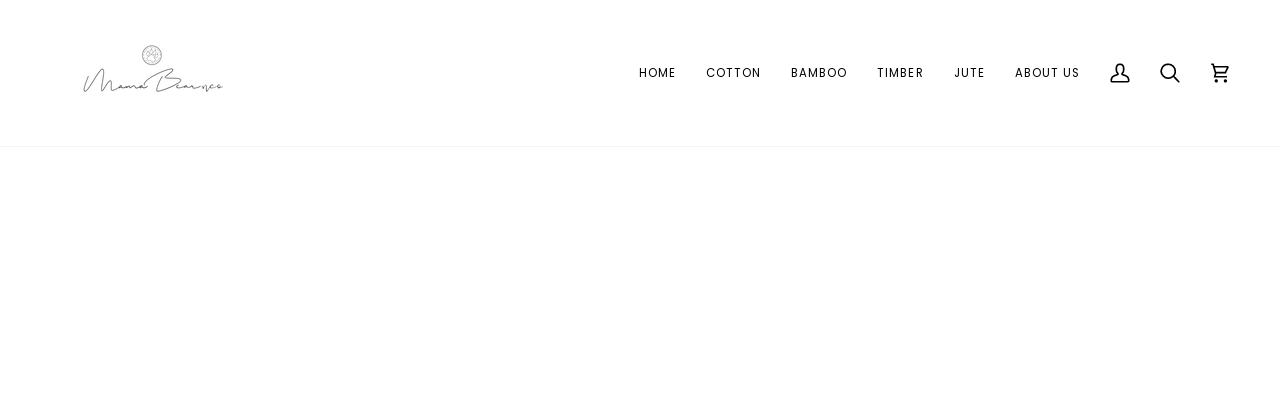

--- FILE ---
content_type: text/html; charset=utf-8
request_url: https://www.mamabearnco.net/products/braided-jute
body_size: 25373
content:
<!doctype html>




<html class="no-js" lang="en" ><head>
  <meta charset="utf-8">
  <meta http-equiv="X-UA-Compatible" content="IE=edge,chrome=1">
  <meta name="viewport" content="width=device-width,initial-scale=1,viewport-fit=cover">
  <meta name="theme-color" content="#748cab"><link rel="canonical" href="https://www.mamabearnco.net/products/braided-jute"><!-- ======================= Pipeline Theme V7.4.2 ========================= -->

  <!-- Preloading ================================================================== -->

  <link rel="preconnect" href="https://fonts.shopify.com" crossorigin>
  <link rel="preload" href="//www.mamabearnco.net/cdn/fonts/poppins/poppins_n4.0ba78fa5af9b0e1a374041b3ceaadf0a43b41362.woff2" as="font" type="font/woff2" crossorigin>
  <link rel="preload" href="//www.mamabearnco.net/cdn/fonts/tenor_sans/tenorsans_n4.966071a72c28462a9256039d3e3dc5b0cf314f65.woff2" as="font" type="font/woff2" crossorigin>
  <link rel="preload" href="//www.mamabearnco.net/cdn/fonts/poppins/poppins_n4.0ba78fa5af9b0e1a374041b3ceaadf0a43b41362.woff2" as="font" type="font/woff2" crossorigin>

  <!-- Title and description ================================================ --><link rel="shortcut icon" href="data:;base64,iVBORw0KGgo=">
  <title>
    

    Braided Jute
&ndash; MamaBearNco

  </title><meta name="description" content="35cm Width x 40cm Height 100% Natural Jute Genuine Leather Handle 4mm Mirror">
  <!-- /snippets/social-meta-tags.liquid --><meta property="og:site_name" content="MamaBearNco">
<meta property="og:url" content="https://www.mamabearnco.net/products/braided-jute">
<meta property="og:title" content="Braided Jute">
<meta property="og:type" content="product">
<meta property="og:description" content="35cm Width x 40cm Height 100% Natural Jute Genuine Leather Handle 4mm Mirror"><meta property="og:price:amount" content="950.00">
  <meta property="og:price:currency" content="EGP">
      <meta property="og:image" content="http://www.mamabearnco.net/cdn/shop/products/image_dd7209d1-96b8-4cc9-8eb6-1fe549ff95ca.jpg?v=1603642395">
      <meta property="og:image:secure_url" content="https://www.mamabearnco.net/cdn/shop/products/image_dd7209d1-96b8-4cc9-8eb6-1fe549ff95ca.jpg?v=1603642395">
      <meta property="og:image:height" content="1201">
      <meta property="og:image:width" content="1440">
      <meta property="og:image" content="http://www.mamabearnco.net/cdn/shop/products/image_9eb4ab6e-66d4-4b88-970e-b4f46d2edc01.jpg?v=1603642399">
      <meta property="og:image:secure_url" content="https://www.mamabearnco.net/cdn/shop/products/image_9eb4ab6e-66d4-4b88-970e-b4f46d2edc01.jpg?v=1603642399">
      <meta property="og:image:height" content="3453">
      <meta property="og:image:width" content="4459">
<meta property="twitter:image" content="http://www.mamabearnco.net/cdn/shop/products/image_dd7209d1-96b8-4cc9-8eb6-1fe549ff95ca_1200x1200.jpg?v=1603642395">

<meta name="twitter:site" content="@">
<meta name="twitter:card" content="summary_large_image">
<meta name="twitter:title" content="Braided Jute">
<meta name="twitter:description" content="35cm Width x 40cm Height 100% Natural Jute Genuine Leather Handle 4mm Mirror"><!-- CSS ================================================================== -->

  <link href="//www.mamabearnco.net/cdn/shop/t/8/assets/font-settings.css?v=65471155863629818851759332679" rel="stylesheet" type="text/css" media="all" />

  <!-- /snippets/css-variables.liquid -->


<style data-shopify>

:root {
/* ================ Layout Variables ================ */






--LAYOUT-WIDTH: 1450px;
--LAYOUT-GUTTER: 24px;
--LAYOUT-GUTTER-OFFSET: -24px;
--NAV-GUTTER: 15px;
--LAYOUT-OUTER: 50px;

/* ================ Product video ================ */

--COLOR-VIDEO-BG: #f2f2f2;


/* ================ Color Variables ================ */

/* === Backgrounds ===*/
--COLOR-BG: #ffffff;
--COLOR-BG-ACCENT: #f7f5f4;

/* === Text colors ===*/
--COLOR-TEXT-DARK: #1f1919;
--COLOR-TEXT: #424242;
--COLOR-TEXT-LIGHT: #7b7b7b;

/* === Bright color ===*/
--COLOR-PRIMARY: #d2815f;
--COLOR-PRIMARY-HOVER: #c35121;
--COLOR-PRIMARY-FADE: rgba(210, 129, 95, 0.05);
--COLOR-PRIMARY-FADE-HOVER: rgba(210, 129, 95, 0.1);--COLOR-PRIMARY-OPPOSITE: #ffffff;

/* === Secondary/link Color ===*/
--COLOR-SECONDARY: #748cab;
--COLOR-SECONDARY-HOVER: #3f6493;
--COLOR-SECONDARY-FADE: rgba(116, 140, 171, 0.05);
--COLOR-SECONDARY-FADE-HOVER: rgba(116, 140, 171, 0.1);--COLOR-SECONDARY-OPPOSITE: #ffffff;

/* === Shades of grey ===*/
--COLOR-A5:  rgba(66, 66, 66, 0.05);
--COLOR-A10: rgba(66, 66, 66, 0.1);
--COLOR-A20: rgba(66, 66, 66, 0.2);
--COLOR-A35: rgba(66, 66, 66, 0.35);
--COLOR-A50: rgba(66, 66, 66, 0.5);
--COLOR-A80: rgba(66, 66, 66, 0.8);
--COLOR-A90: rgba(66, 66, 66, 0.9);
--COLOR-A95: rgba(66, 66, 66, 0.95);


/* ================ Inverted Color Variables ================ */

--INVERSE-BG: #424242;
--INVERSE-BG-ACCENT: #1d1d1d;

/* === Text colors ===*/
--INVERSE-TEXT-DARK: #ffffff;
--INVERSE-TEXT: #ffffff;
--INVERSE-TEXT-LIGHT: #c6c6c6;

/* === Bright color ===*/
--INVERSE-PRIMARY: #d2815f;
--INVERSE-PRIMARY-HOVER: #c35121;
--INVERSE-PRIMARY-FADE: rgba(210, 129, 95, 0.05);
--INVERSE-PRIMARY-FADE-HOVER: rgba(210, 129, 95, 0.1);--INVERSE-PRIMARY-OPPOSITE: #000000;


/* === Second Color ===*/
--INVERSE-SECONDARY: #748cab;
--INVERSE-SECONDARY-HOVER: #3f6493;
--INVERSE-SECONDARY-FADE: rgba(116, 140, 171, 0.05);
--INVERSE-SECONDARY-FADE-HOVER: rgba(116, 140, 171, 0.1);--INVERSE-SECONDARY-OPPOSITE: #ffffff;


/* === Shades of grey ===*/
--INVERSE-A5:  rgba(255, 255, 255, 0.05);
--INVERSE-A10: rgba(255, 255, 255, 0.1);
--INVERSE-A20: rgba(255, 255, 255, 0.2);
--INVERSE-A35: rgba(255, 255, 255, 0.3);
--INVERSE-A80: rgba(255, 255, 255, 0.8);
--INVERSE-A90: rgba(255, 255, 255, 0.9);
--INVERSE-A95: rgba(255, 255, 255, 0.95);


/* ================ Bright Color Variables ================ */

--BRIGHT-BG: #d2815f;
--BRIGHT-BG-ACCENT: #94553a;

/* === Text colors ===*/
--BRIGHT-TEXT-DARK: #ffffff;
--BRIGHT-TEXT: #ffffff;
--BRIGHT-TEXT-LIGHT: #f2d9cf;

/* === Bright color ===*/
--BRIGHT-PRIMARY: #ff763d;
--BRIGHT-PRIMARY-HOVER: #f04600;
--BRIGHT-PRIMARY-FADE: rgba(255, 118, 61, 0.05);
--BRIGHT-PRIMARY-FADE-HOVER: rgba(255, 118, 61, 0.1);--BRIGHT-PRIMARY-OPPOSITE: #000000;


/* === Second Color ===*/
--BRIGHT-SECONDARY: #3d5aff;
--BRIGHT-SECONDARY-HOVER: #0024f0;
--BRIGHT-SECONDARY-FADE: rgba(61, 90, 255, 0.05);
--BRIGHT-SECONDARY-FADE-HOVER: rgba(61, 90, 255, 0.1);--BRIGHT-SECONDARY-OPPOSITE: #ffffff;


/* === Shades of grey ===*/
--BRIGHT-A5:  rgba(255, 255, 255, 0.05);
--BRIGHT-A10: rgba(255, 255, 255, 0.1);
--BRIGHT-A20: rgba(255, 255, 255, 0.2);
--BRIGHT-A35: rgba(255, 255, 255, 0.3);
--BRIGHT-A80: rgba(255, 255, 255, 0.8);
--BRIGHT-A90: rgba(255, 255, 255, 0.9);
--BRIGHT-A95: rgba(255, 255, 255, 0.95);


/* === Account Bar ===*/
--COLOR-ANNOUNCEMENT-BG: #f7f5f4;
--COLOR-ANNOUNCEMENT-TEXT: #424242;

/* === Nav and dropdown link background ===*/
--COLOR-NAV: #ffffff;
--COLOR-NAV-TEXT: #000000;
--COLOR-NAV-TEXT-DARK: #000000;
--COLOR-NAV-TEXT-LIGHT: #4d4d4d;
--COLOR-NAV-BORDER: #f7f5f4;
--COLOR-NAV-A10: rgba(0, 0, 0, 0.1);
--COLOR-NAV-A50: rgba(0, 0, 0, 0.5);
--COLOR-HIGHLIGHT-LINK: #d2815f;

/* === Site Footer ===*/
--COLOR-FOOTER-BG: #424242;
--COLOR-FOOTER-TEXT: #ffffff;
--COLOR-FOOTER-A5: rgba(255, 255, 255, 0.05);
--COLOR-FOOTER-A15: rgba(255, 255, 255, 0.15);
--COLOR-FOOTER-A90: rgba(255, 255, 255, 0.9);

/* === Sub-Footer ===*/
--COLOR-SUB-FOOTER-BG: #1d1d1d;
--COLOR-SUB-FOOTER-TEXT: #dfdfdf;
--COLOR-SUB-FOOTER-A5: rgba(223, 223, 223, 0.05);
--COLOR-SUB-FOOTER-A15: rgba(223, 223, 223, 0.15);
--COLOR-SUB-FOOTER-A90: rgba(223, 223, 223, 0.9);

/* === Products ===*/
--PRODUCT-GRID-ASPECT-RATIO: 80.0%;

/* === Product badges ===*/
--COLOR-BADGE: #ffffff;
--COLOR-BADGE-TEXT: #424242;
--COLOR-BADGE-TEXT-DARK: #1f1919;
--COLOR-BADGE-TEXT-HOVER: #686868;
--COLOR-BADGE-HAIRLINE: #f6f6f6;

/* === Product item slider ===*/--COLOR-PRODUCT-SLIDER: #ffffff;--COLOR-PRODUCT-SLIDER-OPPOSITE: rgba(13, 13, 13, 0.06);/* === disabled form colors ===*/
--COLOR-DISABLED-BG: #ececec;
--COLOR-DISABLED-TEXT: #bdbdbd;

--INVERSE-DISABLED-BG: #555555;
--INVERSE-DISABLED-TEXT: #848484;


/* === Tailwind RGBA Palette ===*/
--RGB-CANVAS: 255 255 255;
--RGB-CONTENT: 66 66 66;
--RGB-PRIMARY: 210 129 95;
--RGB-SECONDARY: 116 140 171;

--RGB-DARK-CANVAS: 66 66 66;
--RGB-DARK-CONTENT: 255 255 255;
--RGB-DARK-PRIMARY: 210 129 95;
--RGB-DARK-SECONDARY: 116 140 171;

--RGB-BRIGHT-CANVAS: 210 129 95;
--RGB-BRIGHT-CONTENT: 255 255 255;
--RGB-BRIGHT-PRIMARY: 255 118 61;
--RGB-BRIGHT-SECONDARY: 61 90 255;

--RGB-PRIMARY-CONTRAST: 255 255 255;
--RGB-SECONDARY-CONTRAST: 255 255 255;

--RGB-DARK-PRIMARY-CONTRAST: 0 0 0;
--RGB-DARK-SECONDARY-CONTRAST: 255 255 255;

--RGB-BRIGHT-PRIMARY-CONTRAST: 0 0 0;
--RGB-BRIGHT-SECONDARY-CONTRAST: 255 255 255;


/* === Button Radius === */
--BUTTON-RADIUS: 2px;


/* === Icon Stroke Width === */
--ICON-STROKE-WIDTH: 2px;


/* ================ Typography ================ */

--FONT-STACK-BODY: Poppins, sans-serif;
--FONT-STYLE-BODY: normal;
--FONT-WEIGHT-BODY: 400;
--FONT-WEIGHT-BODY-BOLD: 500;
--FONT-ADJUST-BODY: 1.0;

  --FONT-BODY-TRANSFORM: none;
  --FONT-BODY-LETTER-SPACING: normal;


--FONT-STACK-HEADING: "Tenor Sans", sans-serif;
--FONT-STYLE-HEADING: normal;
--FONT-WEIGHT-HEADING: 400;
--FONT-WEIGHT-HEADING-BOLD: 700;
--FONT-ADJUST-HEADING: 1.0;

  --FONT-HEADING-TRANSFORM: uppercase;
  --FONT-HEADING-LETTER-SPACING: 0.09em;

--FONT-STACK-ACCENT: Poppins, sans-serif;
--FONT-STYLE-ACCENT: normal;
--FONT-WEIGHT-ACCENT: 400;
--FONT-WEIGHT-ACCENT-BOLD: 500;
--FONT-ADJUST-ACCENT: 1.0;

  --FONT-ACCENT-TRANSFORM: uppercase;
  --FONT-ACCENT-LETTER-SPACING: 0.09em;

--TYPE-STACK-NAV: Poppins, sans-serif;
--TYPE-STYLE-NAV: normal;
--TYPE-ADJUST-NAV: 1.0;
--TYPE-WEIGHT-NAV: 400;

  --FONT-NAV-TRANSFORM: uppercase;
  --FONT-NAV-LETTER-SPACING: 0.09em;

--TYPE-STACK-BUTTON: Poppins, sans-serif;
--TYPE-STYLE-BUTTON: normal;
--TYPE-ADJUST-BUTTON: 1.0;
--TYPE-WEIGHT-BUTTON: 500;

  --FONT-BUTTON-TRANSFORM: uppercase;
  --FONT-BUTTON-LETTER-SPACING: 0.09em;

--TYPE-STACK-KICKER: Poppins, sans-serif;
--TYPE-STYLE-KICKER: normal;
--TYPE-ADJUST-KICKER: 1.0;
--TYPE-WEIGHT-KICKER: 500;

  --FONT-KICKER-TRANSFORM: uppercase;
  --FONT-KICKER-LETTER-SPACING: 0.09em;


--ICO-SELECT: url('//www.mamabearnco.net/cdn/shop/t/8/assets/ico-select.svg?v=30263340977227285681739303539');

/* ================ Photo correction ================ */
--PHOTO-CORRECTION: 100%;



}


/* ================ Typography ================ */
/* ================ type-scale.com ============ */

/* 1.16 base 13 */
:root {
 --font-1: 10px;
 --font-2: 11.3px;
 --font-3: 12px;
 --font-4: 13px;
 --font-5: 15.5px;
 --font-6: 17px;
 --font-7: 20px;
 --font-8: 23.5px;
 --font-9: 27px;
 --font-10:32px;
 --font-11:37px;
 --font-12:43px;
 --font-13:49px;
 --font-14:57px;
 --font-15:67px;
}

/* 1.175 base 13.5 */
@media only screen and (min-width: 480px) and (max-width: 1099px) {
  :root {
    --font-1: 10px;
    --font-2: 11.5px;
    --font-3: 12.5px;
    --font-4: 13.5px;
    --font-5: 16px;
    --font-6: 18px;
    --font-7: 21px;
    --font-8: 25px;
    --font-9: 29px;
    --font-10:34px;
    --font-11:40px;
    --font-12:47px;
    --font-13:56px;
    --font-14:65px;
   --font-15:77px;
  }
}
/* 1.22 base 14.5 */
@media only screen and (min-width: 1100px) {
  :root {
    --font-1: 10px;
    --font-2: 11.5px;
    --font-3: 13px;
    --font-4: 14.5px;
    --font-5: 17.5px;
    --font-6: 22px;
    --font-7: 26px;
    --font-8: 32px;
    --font-9: 39px;
    --font-10:48px;
    --font-11:58px;
    --font-12:71px;
    --font-13:87px;
    --font-14:106px;
    --font-15:129px;
 }
}


</style>


  <link href="//www.mamabearnco.net/cdn/shop/t/8/assets/theme.css?v=33112761484347277931739303539" rel="stylesheet" type="text/css" media="all" />

  <script>
    document.documentElement.className = document.documentElement.className.replace('no-js', 'js');

    
      document.documentElement.classList.add('aos-initialized');let root = '/';
    if (root[root.length - 1] !== '/') {
      root = `${root}/`;
    }
    var theme = {
      routes: {
        root_url: root,
        cart: '/cart',
        cart_add_url: '/cart/add',
        product_recommendations_url: '/recommendations/products',
        account_addresses_url: '/account/addresses',
        predictive_search_url: '/search/suggest'
      },
      state: {
        cartOpen: null,
      },
      sizes: {
        small: 480,
        medium: 768,
        large: 1100,
        widescreen: 1400
      },
      assets: {
        photoswipe: '//www.mamabearnco.net/cdn/shop/t/8/assets/photoswipe.js?v=169308975333299535361739303539',
        smoothscroll: '//www.mamabearnco.net/cdn/shop/t/8/assets/smoothscroll.js?v=37906625415260927261739303539',
        swatches: '//www.mamabearnco.net/cdn/shop/t/8/assets/swatches.json?v=154940297821828866241739303539',
        noImage: '//www.mamabearnco.net/cdn/shopifycloud/storefront/assets/no-image-2048-a2addb12.gif',
        base: '//www.mamabearnco.net/cdn/shop/t/8/assets/'
      },
      strings: {
        swatchesKey: "Color, Colour",
        addToCart: "Add to Cart",
        estimateShipping: "Estimate shipping",
        noShippingAvailable: "We do not ship to this destination.",
        free: "Free",
        from: "From",
        preOrder: "Pre-order",
        soldOut: "Sold Out",
        sale: "Sale",
        subscription: "Subscription",
        unavailable: "Unavailable",
        unitPrice: "Unit price",
        unitPriceSeparator: "per",
        stockout: "All available stock is in cart",
        products: "Products",
        pages: "Pages",
        collections: "Collections",
        resultsFor: "Results for",
        noResultsFor: "No results for",
        articles: "Articles",
        successMessage: "Link copied to clipboard",
      },
      settings: {
        badge_sale_type: "dollar",
        animate_hover: true,
        animate_scroll: true,
        show_locale_desktop: null,
        show_locale_mobile: null,
        show_currency_desktop: null,
        show_currency_mobile: null,
        currency_select_type: "country",
        currency_code_enable: false,
        cycle_images_hover_delay: 1.5
      },
      info: {
        name: 'pipeline'
      },
      version: '7.4.2',
      moneyFormat: "LE {{amount}}",
      shopCurrency: "EGP",
      currencyCode: "EGP"
    }
    let windowInnerHeight = window.innerHeight;
    document.documentElement.style.setProperty('--full-screen', `${windowInnerHeight}px`);
    document.documentElement.style.setProperty('--three-quarters', `${windowInnerHeight * 0.75}px`);
    document.documentElement.style.setProperty('--two-thirds', `${windowInnerHeight * 0.66}px`);
    document.documentElement.style.setProperty('--one-half', `${windowInnerHeight * 0.5}px`);
    document.documentElement.style.setProperty('--one-third', `${windowInnerHeight * 0.33}px`);
    document.documentElement.style.setProperty('--one-fifth', `${windowInnerHeight * 0.2}px`);

    window.isRTL = document.documentElement.getAttribute('dir') === 'rtl';
  </script><!-- Theme Javascript ============================================================== -->
  <script src="//www.mamabearnco.net/cdn/shop/t/8/assets/vendor.js?v=69555399850987115801739303539" defer="defer"></script>
  <script src="//www.mamabearnco.net/cdn/shop/t/8/assets/theme.js?v=155181627301911054061739303539" defer="defer"></script>

  <script>
    (function () {
      function onPageShowEvents() {
        if ('requestIdleCallback' in window) {
          requestIdleCallback(initCartEvent, { timeout: 500 })
        } else {
          initCartEvent()
        }
        function initCartEvent(){
          window.fetch(window.theme.routes.cart + '.js')
          .then((response) => {
            if(!response.ok){
              throw {status: response.statusText};
            }
            return response.json();
          })
          .then((response) => {
            document.dispatchEvent(new CustomEvent('theme:cart:change', {
              detail: {
                cart: response,
              },
              bubbles: true,
            }));
            return response;
          })
          .catch((e) => {
            console.error(e);
          });
        }
      };
      window.onpageshow = onPageShowEvents;
    })();
  </script>

  <script type="text/javascript">
    if (window.MSInputMethodContext && document.documentMode) {
      var scripts = document.getElementsByTagName('script')[0];
      var polyfill = document.createElement("script");
      polyfill.defer = true;
      polyfill.src = "//www.mamabearnco.net/cdn/shop/t/8/assets/ie11.js?v=144489047535103983231739303539";

      scripts.parentNode.insertBefore(polyfill, scripts);
    }
  </script>

  <!-- Shopify app scripts =========================================================== -->
  <script>window.performance && window.performance.mark && window.performance.mark('shopify.content_for_header.start');</script><meta id="shopify-digital-wallet" name="shopify-digital-wallet" content="/25703579747/digital_wallets/dialog">
<link rel="alternate" type="application/json+oembed" href="https://www.mamabearnco.net/products/braided-jute.oembed">
<script async="async" src="/checkouts/internal/preloads.js?locale=en-EG"></script>
<script id="shopify-features" type="application/json">{"accessToken":"8fd97a3d1e14a8ebcaf72b1f7bd4f680","betas":["rich-media-storefront-analytics"],"domain":"www.mamabearnco.net","predictiveSearch":true,"shopId":25703579747,"locale":"en"}</script>
<script>var Shopify = Shopify || {};
Shopify.shop = "mamabearnco.myshopify.com";
Shopify.locale = "en";
Shopify.currency = {"active":"EGP","rate":"1.0"};
Shopify.country = "EG";
Shopify.theme = {"name":"Pipeline.  --sympl--widget","id":133065244771,"schema_name":"Pipeline","schema_version":"7.4.2","theme_store_id":739,"role":"main"};
Shopify.theme.handle = "null";
Shopify.theme.style = {"id":null,"handle":null};
Shopify.cdnHost = "www.mamabearnco.net/cdn";
Shopify.routes = Shopify.routes || {};
Shopify.routes.root = "/";</script>
<script type="module">!function(o){(o.Shopify=o.Shopify||{}).modules=!0}(window);</script>
<script>!function(o){function n(){var o=[];function n(){o.push(Array.prototype.slice.apply(arguments))}return n.q=o,n}var t=o.Shopify=o.Shopify||{};t.loadFeatures=n(),t.autoloadFeatures=n()}(window);</script>
<script id="shop-js-analytics" type="application/json">{"pageType":"product"}</script>
<script defer="defer" async type="module" src="//www.mamabearnco.net/cdn/shopifycloud/shop-js/modules/v2/client.init-shop-cart-sync_C5BV16lS.en.esm.js"></script>
<script defer="defer" async type="module" src="//www.mamabearnco.net/cdn/shopifycloud/shop-js/modules/v2/chunk.common_CygWptCX.esm.js"></script>
<script type="module">
  await import("//www.mamabearnco.net/cdn/shopifycloud/shop-js/modules/v2/client.init-shop-cart-sync_C5BV16lS.en.esm.js");
await import("//www.mamabearnco.net/cdn/shopifycloud/shop-js/modules/v2/chunk.common_CygWptCX.esm.js");

  window.Shopify.SignInWithShop?.initShopCartSync?.({"fedCMEnabled":true,"windoidEnabled":true});

</script>
<script id="__st">var __st={"a":25703579747,"offset":7200,"reqid":"aea10d3b-ea02-41b5-86a2-cf7bf70c73f8-1768782674","pageurl":"www.mamabearnco.net\/products\/braided-jute","u":"f5c9805f836e","p":"product","rtyp":"product","rid":4728406999139};</script>
<script>window.ShopifyPaypalV4VisibilityTracking = true;</script>
<script id="captcha-bootstrap">!function(){'use strict';const t='contact',e='account',n='new_comment',o=[[t,t],['blogs',n],['comments',n],[t,'customer']],c=[[e,'customer_login'],[e,'guest_login'],[e,'recover_customer_password'],[e,'create_customer']],r=t=>t.map((([t,e])=>`form[action*='/${t}']:not([data-nocaptcha='true']) input[name='form_type'][value='${e}']`)).join(','),a=t=>()=>t?[...document.querySelectorAll(t)].map((t=>t.form)):[];function s(){const t=[...o],e=r(t);return a(e)}const i='password',u='form_key',d=['recaptcha-v3-token','g-recaptcha-response','h-captcha-response',i],f=()=>{try{return window.sessionStorage}catch{return}},m='__shopify_v',_=t=>t.elements[u];function p(t,e,n=!1){try{const o=window.sessionStorage,c=JSON.parse(o.getItem(e)),{data:r}=function(t){const{data:e,action:n}=t;return t[m]||n?{data:e,action:n}:{data:t,action:n}}(c);for(const[e,n]of Object.entries(r))t.elements[e]&&(t.elements[e].value=n);n&&o.removeItem(e)}catch(o){console.error('form repopulation failed',{error:o})}}const l='form_type',E='cptcha';function T(t){t.dataset[E]=!0}const w=window,h=w.document,L='Shopify',v='ce_forms',y='captcha';let A=!1;((t,e)=>{const n=(g='f06e6c50-85a8-45c8-87d0-21a2b65856fe',I='https://cdn.shopify.com/shopifycloud/storefront-forms-hcaptcha/ce_storefront_forms_captcha_hcaptcha.v1.5.2.iife.js',D={infoText:'Protected by hCaptcha',privacyText:'Privacy',termsText:'Terms'},(t,e,n)=>{const o=w[L][v],c=o.bindForm;if(c)return c(t,g,e,D).then(n);var r;o.q.push([[t,g,e,D],n]),r=I,A||(h.body.append(Object.assign(h.createElement('script'),{id:'captcha-provider',async:!0,src:r})),A=!0)});var g,I,D;w[L]=w[L]||{},w[L][v]=w[L][v]||{},w[L][v].q=[],w[L][y]=w[L][y]||{},w[L][y].protect=function(t,e){n(t,void 0,e),T(t)},Object.freeze(w[L][y]),function(t,e,n,w,h,L){const[v,y,A,g]=function(t,e,n){const i=e?o:[],u=t?c:[],d=[...i,...u],f=r(d),m=r(i),_=r(d.filter((([t,e])=>n.includes(e))));return[a(f),a(m),a(_),s()]}(w,h,L),I=t=>{const e=t.target;return e instanceof HTMLFormElement?e:e&&e.form},D=t=>v().includes(t);t.addEventListener('submit',(t=>{const e=I(t);if(!e)return;const n=D(e)&&!e.dataset.hcaptchaBound&&!e.dataset.recaptchaBound,o=_(e),c=g().includes(e)&&(!o||!o.value);(n||c)&&t.preventDefault(),c&&!n&&(function(t){try{if(!f())return;!function(t){const e=f();if(!e)return;const n=_(t);if(!n)return;const o=n.value;o&&e.removeItem(o)}(t);const e=Array.from(Array(32),(()=>Math.random().toString(36)[2])).join('');!function(t,e){_(t)||t.append(Object.assign(document.createElement('input'),{type:'hidden',name:u})),t.elements[u].value=e}(t,e),function(t,e){const n=f();if(!n)return;const o=[...t.querySelectorAll(`input[type='${i}']`)].map((({name:t})=>t)),c=[...d,...o],r={};for(const[a,s]of new FormData(t).entries())c.includes(a)||(r[a]=s);n.setItem(e,JSON.stringify({[m]:1,action:t.action,data:r}))}(t,e)}catch(e){console.error('failed to persist form',e)}}(e),e.submit())}));const S=(t,e)=>{t&&!t.dataset[E]&&(n(t,e.some((e=>e===t))),T(t))};for(const o of['focusin','change'])t.addEventListener(o,(t=>{const e=I(t);D(e)&&S(e,y())}));const B=e.get('form_key'),M=e.get(l),P=B&&M;t.addEventListener('DOMContentLoaded',(()=>{const t=y();if(P)for(const e of t)e.elements[l].value===M&&p(e,B);[...new Set([...A(),...v().filter((t=>'true'===t.dataset.shopifyCaptcha))])].forEach((e=>S(e,t)))}))}(h,new URLSearchParams(w.location.search),n,t,e,['guest_login'])})(!0,!0)}();</script>
<script integrity="sha256-4kQ18oKyAcykRKYeNunJcIwy7WH5gtpwJnB7kiuLZ1E=" data-source-attribution="shopify.loadfeatures" defer="defer" src="//www.mamabearnco.net/cdn/shopifycloud/storefront/assets/storefront/load_feature-a0a9edcb.js" crossorigin="anonymous"></script>
<script data-source-attribution="shopify.dynamic_checkout.dynamic.init">var Shopify=Shopify||{};Shopify.PaymentButton=Shopify.PaymentButton||{isStorefrontPortableWallets:!0,init:function(){window.Shopify.PaymentButton.init=function(){};var t=document.createElement("script");t.src="https://www.mamabearnco.net/cdn/shopifycloud/portable-wallets/latest/portable-wallets.en.js",t.type="module",document.head.appendChild(t)}};
</script>
<script data-source-attribution="shopify.dynamic_checkout.buyer_consent">
  function portableWalletsHideBuyerConsent(e){var t=document.getElementById("shopify-buyer-consent"),n=document.getElementById("shopify-subscription-policy-button");t&&n&&(t.classList.add("hidden"),t.setAttribute("aria-hidden","true"),n.removeEventListener("click",e))}function portableWalletsShowBuyerConsent(e){var t=document.getElementById("shopify-buyer-consent"),n=document.getElementById("shopify-subscription-policy-button");t&&n&&(t.classList.remove("hidden"),t.removeAttribute("aria-hidden"),n.addEventListener("click",e))}window.Shopify?.PaymentButton&&(window.Shopify.PaymentButton.hideBuyerConsent=portableWalletsHideBuyerConsent,window.Shopify.PaymentButton.showBuyerConsent=portableWalletsShowBuyerConsent);
</script>
<script>
  function portableWalletsCleanup(e){e&&e.src&&console.error("Failed to load portable wallets script "+e.src);var t=document.querySelectorAll("shopify-accelerated-checkout .shopify-payment-button__skeleton, shopify-accelerated-checkout-cart .wallet-cart-button__skeleton"),e=document.getElementById("shopify-buyer-consent");for(let e=0;e<t.length;e++)t[e].remove();e&&e.remove()}function portableWalletsNotLoadedAsModule(e){e instanceof ErrorEvent&&"string"==typeof e.message&&e.message.includes("import.meta")&&"string"==typeof e.filename&&e.filename.includes("portable-wallets")&&(window.removeEventListener("error",portableWalletsNotLoadedAsModule),window.Shopify.PaymentButton.failedToLoad=e,"loading"===document.readyState?document.addEventListener("DOMContentLoaded",window.Shopify.PaymentButton.init):window.Shopify.PaymentButton.init())}window.addEventListener("error",portableWalletsNotLoadedAsModule);
</script>

<script type="module" src="https://www.mamabearnco.net/cdn/shopifycloud/portable-wallets/latest/portable-wallets.en.js" onError="portableWalletsCleanup(this)" crossorigin="anonymous"></script>
<script nomodule>
  document.addEventListener("DOMContentLoaded", portableWalletsCleanup);
</script>

<link id="shopify-accelerated-checkout-styles" rel="stylesheet" media="screen" href="https://www.mamabearnco.net/cdn/shopifycloud/portable-wallets/latest/accelerated-checkout-backwards-compat.css" crossorigin="anonymous">
<style id="shopify-accelerated-checkout-cart">
        #shopify-buyer-consent {
  margin-top: 1em;
  display: inline-block;
  width: 100%;
}

#shopify-buyer-consent.hidden {
  display: none;
}

#shopify-subscription-policy-button {
  background: none;
  border: none;
  padding: 0;
  text-decoration: underline;
  font-size: inherit;
  cursor: pointer;
}

#shopify-subscription-policy-button::before {
  box-shadow: none;
}

      </style>

<script>window.performance && window.performance.mark && window.performance.mark('shopify.content_for_header.end');</script>
<link href="https://monorail-edge.shopifysvc.com" rel="dns-prefetch">
<script>(function(){if ("sendBeacon" in navigator && "performance" in window) {try {var session_token_from_headers = performance.getEntriesByType('navigation')[0].serverTiming.find(x => x.name == '_s').description;} catch {var session_token_from_headers = undefined;}var session_cookie_matches = document.cookie.match(/_shopify_s=([^;]*)/);var session_token_from_cookie = session_cookie_matches && session_cookie_matches.length === 2 ? session_cookie_matches[1] : "";var session_token = session_token_from_headers || session_token_from_cookie || "";function handle_abandonment_event(e) {var entries = performance.getEntries().filter(function(entry) {return /monorail-edge.shopifysvc.com/.test(entry.name);});if (!window.abandonment_tracked && entries.length === 0) {window.abandonment_tracked = true;var currentMs = Date.now();var navigation_start = performance.timing.navigationStart;var payload = {shop_id: 25703579747,url: window.location.href,navigation_start,duration: currentMs - navigation_start,session_token,page_type: "product"};window.navigator.sendBeacon("https://monorail-edge.shopifysvc.com/v1/produce", JSON.stringify({schema_id: "online_store_buyer_site_abandonment/1.1",payload: payload,metadata: {event_created_at_ms: currentMs,event_sent_at_ms: currentMs}}));}}window.addEventListener('pagehide', handle_abandonment_event);}}());</script>
<script id="web-pixels-manager-setup">(function e(e,d,r,n,o){if(void 0===o&&(o={}),!Boolean(null===(a=null===(i=window.Shopify)||void 0===i?void 0:i.analytics)||void 0===a?void 0:a.replayQueue)){var i,a;window.Shopify=window.Shopify||{};var t=window.Shopify;t.analytics=t.analytics||{};var s=t.analytics;s.replayQueue=[],s.publish=function(e,d,r){return s.replayQueue.push([e,d,r]),!0};try{self.performance.mark("wpm:start")}catch(e){}var l=function(){var e={modern:/Edge?\/(1{2}[4-9]|1[2-9]\d|[2-9]\d{2}|\d{4,})\.\d+(\.\d+|)|Firefox\/(1{2}[4-9]|1[2-9]\d|[2-9]\d{2}|\d{4,})\.\d+(\.\d+|)|Chrom(ium|e)\/(9{2}|\d{3,})\.\d+(\.\d+|)|(Maci|X1{2}).+ Version\/(15\.\d+|(1[6-9]|[2-9]\d|\d{3,})\.\d+)([,.]\d+|)( \(\w+\)|)( Mobile\/\w+|) Safari\/|Chrome.+OPR\/(9{2}|\d{3,})\.\d+\.\d+|(CPU[ +]OS|iPhone[ +]OS|CPU[ +]iPhone|CPU IPhone OS|CPU iPad OS)[ +]+(15[._]\d+|(1[6-9]|[2-9]\d|\d{3,})[._]\d+)([._]\d+|)|Android:?[ /-](13[3-9]|1[4-9]\d|[2-9]\d{2}|\d{4,})(\.\d+|)(\.\d+|)|Android.+Firefox\/(13[5-9]|1[4-9]\d|[2-9]\d{2}|\d{4,})\.\d+(\.\d+|)|Android.+Chrom(ium|e)\/(13[3-9]|1[4-9]\d|[2-9]\d{2}|\d{4,})\.\d+(\.\d+|)|SamsungBrowser\/([2-9]\d|\d{3,})\.\d+/,legacy:/Edge?\/(1[6-9]|[2-9]\d|\d{3,})\.\d+(\.\d+|)|Firefox\/(5[4-9]|[6-9]\d|\d{3,})\.\d+(\.\d+|)|Chrom(ium|e)\/(5[1-9]|[6-9]\d|\d{3,})\.\d+(\.\d+|)([\d.]+$|.*Safari\/(?![\d.]+ Edge\/[\d.]+$))|(Maci|X1{2}).+ Version\/(10\.\d+|(1[1-9]|[2-9]\d|\d{3,})\.\d+)([,.]\d+|)( \(\w+\)|)( Mobile\/\w+|) Safari\/|Chrome.+OPR\/(3[89]|[4-9]\d|\d{3,})\.\d+\.\d+|(CPU[ +]OS|iPhone[ +]OS|CPU[ +]iPhone|CPU IPhone OS|CPU iPad OS)[ +]+(10[._]\d+|(1[1-9]|[2-9]\d|\d{3,})[._]\d+)([._]\d+|)|Android:?[ /-](13[3-9]|1[4-9]\d|[2-9]\d{2}|\d{4,})(\.\d+|)(\.\d+|)|Mobile Safari.+OPR\/([89]\d|\d{3,})\.\d+\.\d+|Android.+Firefox\/(13[5-9]|1[4-9]\d|[2-9]\d{2}|\d{4,})\.\d+(\.\d+|)|Android.+Chrom(ium|e)\/(13[3-9]|1[4-9]\d|[2-9]\d{2}|\d{4,})\.\d+(\.\d+|)|Android.+(UC? ?Browser|UCWEB|U3)[ /]?(15\.([5-9]|\d{2,})|(1[6-9]|[2-9]\d|\d{3,})\.\d+)\.\d+|SamsungBrowser\/(5\.\d+|([6-9]|\d{2,})\.\d+)|Android.+MQ{2}Browser\/(14(\.(9|\d{2,})|)|(1[5-9]|[2-9]\d|\d{3,})(\.\d+|))(\.\d+|)|K[Aa][Ii]OS\/(3\.\d+|([4-9]|\d{2,})\.\d+)(\.\d+|)/},d=e.modern,r=e.legacy,n=navigator.userAgent;return n.match(d)?"modern":n.match(r)?"legacy":"unknown"}(),u="modern"===l?"modern":"legacy",c=(null!=n?n:{modern:"",legacy:""})[u],f=function(e){return[e.baseUrl,"/wpm","/b",e.hashVersion,"modern"===e.buildTarget?"m":"l",".js"].join("")}({baseUrl:d,hashVersion:r,buildTarget:u}),m=function(e){var d=e.version,r=e.bundleTarget,n=e.surface,o=e.pageUrl,i=e.monorailEndpoint;return{emit:function(e){var a=e.status,t=e.errorMsg,s=(new Date).getTime(),l=JSON.stringify({metadata:{event_sent_at_ms:s},events:[{schema_id:"web_pixels_manager_load/3.1",payload:{version:d,bundle_target:r,page_url:o,status:a,surface:n,error_msg:t},metadata:{event_created_at_ms:s}}]});if(!i)return console&&console.warn&&console.warn("[Web Pixels Manager] No Monorail endpoint provided, skipping logging."),!1;try{return self.navigator.sendBeacon.bind(self.navigator)(i,l)}catch(e){}var u=new XMLHttpRequest;try{return u.open("POST",i,!0),u.setRequestHeader("Content-Type","text/plain"),u.send(l),!0}catch(e){return console&&console.warn&&console.warn("[Web Pixels Manager] Got an unhandled error while logging to Monorail."),!1}}}}({version:r,bundleTarget:l,surface:e.surface,pageUrl:self.location.href,monorailEndpoint:e.monorailEndpoint});try{o.browserTarget=l,function(e){var d=e.src,r=e.async,n=void 0===r||r,o=e.onload,i=e.onerror,a=e.sri,t=e.scriptDataAttributes,s=void 0===t?{}:t,l=document.createElement("script"),u=document.querySelector("head"),c=document.querySelector("body");if(l.async=n,l.src=d,a&&(l.integrity=a,l.crossOrigin="anonymous"),s)for(var f in s)if(Object.prototype.hasOwnProperty.call(s,f))try{l.dataset[f]=s[f]}catch(e){}if(o&&l.addEventListener("load",o),i&&l.addEventListener("error",i),u)u.appendChild(l);else{if(!c)throw new Error("Did not find a head or body element to append the script");c.appendChild(l)}}({src:f,async:!0,onload:function(){if(!function(){var e,d;return Boolean(null===(d=null===(e=window.Shopify)||void 0===e?void 0:e.analytics)||void 0===d?void 0:d.initialized)}()){var d=window.webPixelsManager.init(e)||void 0;if(d){var r=window.Shopify.analytics;r.replayQueue.forEach((function(e){var r=e[0],n=e[1],o=e[2];d.publishCustomEvent(r,n,o)})),r.replayQueue=[],r.publish=d.publishCustomEvent,r.visitor=d.visitor,r.initialized=!0}}},onerror:function(){return m.emit({status:"failed",errorMsg:"".concat(f," has failed to load")})},sri:function(e){var d=/^sha384-[A-Za-z0-9+/=]+$/;return"string"==typeof e&&d.test(e)}(c)?c:"",scriptDataAttributes:o}),m.emit({status:"loading"})}catch(e){m.emit({status:"failed",errorMsg:(null==e?void 0:e.message)||"Unknown error"})}}})({shopId: 25703579747,storefrontBaseUrl: "https://www.mamabearnco.net",extensionsBaseUrl: "https://extensions.shopifycdn.com/cdn/shopifycloud/web-pixels-manager",monorailEndpoint: "https://monorail-edge.shopifysvc.com/unstable/produce_batch",surface: "storefront-renderer",enabledBetaFlags: ["2dca8a86"],webPixelsConfigList: [{"id":"458326115","configuration":"{\"pixel_id\":\"3091280621011367\",\"pixel_type\":\"facebook_pixel\"}","eventPayloadVersion":"v1","runtimeContext":"OPEN","scriptVersion":"ca16bc87fe92b6042fbaa3acc2fbdaa6","type":"APP","apiClientId":2329312,"privacyPurposes":["ANALYTICS","MARKETING","SALE_OF_DATA"],"dataSharingAdjustments":{"protectedCustomerApprovalScopes":["read_customer_address","read_customer_email","read_customer_name","read_customer_personal_data","read_customer_phone"]}},{"id":"shopify-app-pixel","configuration":"{}","eventPayloadVersion":"v1","runtimeContext":"STRICT","scriptVersion":"0450","apiClientId":"shopify-pixel","type":"APP","privacyPurposes":["ANALYTICS","MARKETING"]},{"id":"shopify-custom-pixel","eventPayloadVersion":"v1","runtimeContext":"LAX","scriptVersion":"0450","apiClientId":"shopify-pixel","type":"CUSTOM","privacyPurposes":["ANALYTICS","MARKETING"]}],isMerchantRequest: false,initData: {"shop":{"name":"MamaBearNco","paymentSettings":{"currencyCode":"EGP"},"myshopifyDomain":"mamabearnco.myshopify.com","countryCode":"EG","storefrontUrl":"https:\/\/www.mamabearnco.net"},"customer":null,"cart":null,"checkout":null,"productVariants":[{"price":{"amount":950.0,"currencyCode":"EGP"},"product":{"title":"Braided Jute","vendor":"MamaBearNco","id":"4728406999139","untranslatedTitle":"Braided Jute","url":"\/products\/braided-jute","type":""},"id":"33224763900003","image":{"src":"\/\/www.mamabearnco.net\/cdn\/shop\/products\/image_dd7209d1-96b8-4cc9-8eb6-1fe549ff95ca.jpg?v=1603642395"},"sku":"","title":"Default Title","untranslatedTitle":"Default Title"}],"purchasingCompany":null},},"https://www.mamabearnco.net/cdn","fcfee988w5aeb613cpc8e4bc33m6693e112",{"modern":"","legacy":""},{"shopId":"25703579747","storefrontBaseUrl":"https:\/\/www.mamabearnco.net","extensionBaseUrl":"https:\/\/extensions.shopifycdn.com\/cdn\/shopifycloud\/web-pixels-manager","surface":"storefront-renderer","enabledBetaFlags":"[\"2dca8a86\"]","isMerchantRequest":"false","hashVersion":"fcfee988w5aeb613cpc8e4bc33m6693e112","publish":"custom","events":"[[\"page_viewed\",{}],[\"product_viewed\",{\"productVariant\":{\"price\":{\"amount\":950.0,\"currencyCode\":\"EGP\"},\"product\":{\"title\":\"Braided Jute\",\"vendor\":\"MamaBearNco\",\"id\":\"4728406999139\",\"untranslatedTitle\":\"Braided Jute\",\"url\":\"\/products\/braided-jute\",\"type\":\"\"},\"id\":\"33224763900003\",\"image\":{\"src\":\"\/\/www.mamabearnco.net\/cdn\/shop\/products\/image_dd7209d1-96b8-4cc9-8eb6-1fe549ff95ca.jpg?v=1603642395\"},\"sku\":\"\",\"title\":\"Default Title\",\"untranslatedTitle\":\"Default Title\"}}]]"});</script><script>
  window.ShopifyAnalytics = window.ShopifyAnalytics || {};
  window.ShopifyAnalytics.meta = window.ShopifyAnalytics.meta || {};
  window.ShopifyAnalytics.meta.currency = 'EGP';
  var meta = {"product":{"id":4728406999139,"gid":"gid:\/\/shopify\/Product\/4728406999139","vendor":"MamaBearNco","type":"","handle":"braided-jute","variants":[{"id":33224763900003,"price":95000,"name":"Braided Jute","public_title":null,"sku":""}],"remote":false},"page":{"pageType":"product","resourceType":"product","resourceId":4728406999139,"requestId":"aea10d3b-ea02-41b5-86a2-cf7bf70c73f8-1768782674"}};
  for (var attr in meta) {
    window.ShopifyAnalytics.meta[attr] = meta[attr];
  }
</script>
<script class="analytics">
  (function () {
    var customDocumentWrite = function(content) {
      var jquery = null;

      if (window.jQuery) {
        jquery = window.jQuery;
      } else if (window.Checkout && window.Checkout.$) {
        jquery = window.Checkout.$;
      }

      if (jquery) {
        jquery('body').append(content);
      }
    };

    var hasLoggedConversion = function(token) {
      if (token) {
        return document.cookie.indexOf('loggedConversion=' + token) !== -1;
      }
      return false;
    }

    var setCookieIfConversion = function(token) {
      if (token) {
        var twoMonthsFromNow = new Date(Date.now());
        twoMonthsFromNow.setMonth(twoMonthsFromNow.getMonth() + 2);

        document.cookie = 'loggedConversion=' + token + '; expires=' + twoMonthsFromNow;
      }
    }

    var trekkie = window.ShopifyAnalytics.lib = window.trekkie = window.trekkie || [];
    if (trekkie.integrations) {
      return;
    }
    trekkie.methods = [
      'identify',
      'page',
      'ready',
      'track',
      'trackForm',
      'trackLink'
    ];
    trekkie.factory = function(method) {
      return function() {
        var args = Array.prototype.slice.call(arguments);
        args.unshift(method);
        trekkie.push(args);
        return trekkie;
      };
    };
    for (var i = 0; i < trekkie.methods.length; i++) {
      var key = trekkie.methods[i];
      trekkie[key] = trekkie.factory(key);
    }
    trekkie.load = function(config) {
      trekkie.config = config || {};
      trekkie.config.initialDocumentCookie = document.cookie;
      var first = document.getElementsByTagName('script')[0];
      var script = document.createElement('script');
      script.type = 'text/javascript';
      script.onerror = function(e) {
        var scriptFallback = document.createElement('script');
        scriptFallback.type = 'text/javascript';
        scriptFallback.onerror = function(error) {
                var Monorail = {
      produce: function produce(monorailDomain, schemaId, payload) {
        var currentMs = new Date().getTime();
        var event = {
          schema_id: schemaId,
          payload: payload,
          metadata: {
            event_created_at_ms: currentMs,
            event_sent_at_ms: currentMs
          }
        };
        return Monorail.sendRequest("https://" + monorailDomain + "/v1/produce", JSON.stringify(event));
      },
      sendRequest: function sendRequest(endpointUrl, payload) {
        // Try the sendBeacon API
        if (window && window.navigator && typeof window.navigator.sendBeacon === 'function' && typeof window.Blob === 'function' && !Monorail.isIos12()) {
          var blobData = new window.Blob([payload], {
            type: 'text/plain'
          });

          if (window.navigator.sendBeacon(endpointUrl, blobData)) {
            return true;
          } // sendBeacon was not successful

        } // XHR beacon

        var xhr = new XMLHttpRequest();

        try {
          xhr.open('POST', endpointUrl);
          xhr.setRequestHeader('Content-Type', 'text/plain');
          xhr.send(payload);
        } catch (e) {
          console.log(e);
        }

        return false;
      },
      isIos12: function isIos12() {
        return window.navigator.userAgent.lastIndexOf('iPhone; CPU iPhone OS 12_') !== -1 || window.navigator.userAgent.lastIndexOf('iPad; CPU OS 12_') !== -1;
      }
    };
    Monorail.produce('monorail-edge.shopifysvc.com',
      'trekkie_storefront_load_errors/1.1',
      {shop_id: 25703579747,
      theme_id: 133065244771,
      app_name: "storefront",
      context_url: window.location.href,
      source_url: "//www.mamabearnco.net/cdn/s/trekkie.storefront.cd680fe47e6c39ca5d5df5f0a32d569bc48c0f27.min.js"});

        };
        scriptFallback.async = true;
        scriptFallback.src = '//www.mamabearnco.net/cdn/s/trekkie.storefront.cd680fe47e6c39ca5d5df5f0a32d569bc48c0f27.min.js';
        first.parentNode.insertBefore(scriptFallback, first);
      };
      script.async = true;
      script.src = '//www.mamabearnco.net/cdn/s/trekkie.storefront.cd680fe47e6c39ca5d5df5f0a32d569bc48c0f27.min.js';
      first.parentNode.insertBefore(script, first);
    };
    trekkie.load(
      {"Trekkie":{"appName":"storefront","development":false,"defaultAttributes":{"shopId":25703579747,"isMerchantRequest":null,"themeId":133065244771,"themeCityHash":"3956560394361961752","contentLanguage":"en","currency":"EGP","eventMetadataId":"010b4d8d-4f36-42c1-afc7-bb518290df9f"},"isServerSideCookieWritingEnabled":true,"monorailRegion":"shop_domain","enabledBetaFlags":["65f19447"]},"Session Attribution":{},"S2S":{"facebookCapiEnabled":true,"source":"trekkie-storefront-renderer","apiClientId":580111}}
    );

    var loaded = false;
    trekkie.ready(function() {
      if (loaded) return;
      loaded = true;

      window.ShopifyAnalytics.lib = window.trekkie;

      var originalDocumentWrite = document.write;
      document.write = customDocumentWrite;
      try { window.ShopifyAnalytics.merchantGoogleAnalytics.call(this); } catch(error) {};
      document.write = originalDocumentWrite;

      window.ShopifyAnalytics.lib.page(null,{"pageType":"product","resourceType":"product","resourceId":4728406999139,"requestId":"aea10d3b-ea02-41b5-86a2-cf7bf70c73f8-1768782674","shopifyEmitted":true});

      var match = window.location.pathname.match(/checkouts\/(.+)\/(thank_you|post_purchase)/)
      var token = match? match[1]: undefined;
      if (!hasLoggedConversion(token)) {
        setCookieIfConversion(token);
        window.ShopifyAnalytics.lib.track("Viewed Product",{"currency":"EGP","variantId":33224763900003,"productId":4728406999139,"productGid":"gid:\/\/shopify\/Product\/4728406999139","name":"Braided Jute","price":"950.00","sku":"","brand":"MamaBearNco","variant":null,"category":"","nonInteraction":true,"remote":false},undefined,undefined,{"shopifyEmitted":true});
      window.ShopifyAnalytics.lib.track("monorail:\/\/trekkie_storefront_viewed_product\/1.1",{"currency":"EGP","variantId":33224763900003,"productId":4728406999139,"productGid":"gid:\/\/shopify\/Product\/4728406999139","name":"Braided Jute","price":"950.00","sku":"","brand":"MamaBearNco","variant":null,"category":"","nonInteraction":true,"remote":false,"referer":"https:\/\/www.mamabearnco.net\/products\/braided-jute"});
      }
    });


        var eventsListenerScript = document.createElement('script');
        eventsListenerScript.async = true;
        eventsListenerScript.src = "//www.mamabearnco.net/cdn/shopifycloud/storefront/assets/shop_events_listener-3da45d37.js";
        document.getElementsByTagName('head')[0].appendChild(eventsListenerScript);

})();</script>
<script
  defer
  src="https://www.mamabearnco.net/cdn/shopifycloud/perf-kit/shopify-perf-kit-3.0.4.min.js"
  data-application="storefront-renderer"
  data-shop-id="25703579747"
  data-render-region="gcp-us-central1"
  data-page-type="product"
  data-theme-instance-id="133065244771"
  data-theme-name="Pipeline"
  data-theme-version="7.4.2"
  data-monorail-region="shop_domain"
  data-resource-timing-sampling-rate="10"
  data-shs="true"
  data-shs-beacon="true"
  data-shs-export-with-fetch="true"
  data-shs-logs-sample-rate="1"
  data-shs-beacon-endpoint="https://www.mamabearnco.net/api/collect"
></script>
</head>


<body id="braided-jute" class="template-product ">

  <a class="in-page-link visually-hidden skip-link" href="#MainContent">Skip to content</a>

  <!-- BEGIN sections: group-header -->
<div id="shopify-section-sections--16783312355427__announcement" class="shopify-section shopify-section-group-group-header"><!-- /sections/announcement.liquid -->
</div><div id="shopify-section-sections--16783312355427__header" class="shopify-section shopify-section-group-group-header"><!-- /sections/header.liquid --><style data-shopify>
  :root {
    --COLOR-NAV-TEXT-TRANSPARENT: #ffffff;
    --COLOR-HEADER-TRANSPARENT-GRADIENT: rgba(0, 0, 0, 0.2);
    --LOGO-PADDING: 15px;
    --menu-backfill-height: auto;
  }
</style>



















<div class="header__wrapper"
  data-header-wrapper
  style="--bar-opacity: 0; --bar-width: 0; --bar-left: 0;"
  data-header-transparent="false"
  data-underline-current="false"
  data-header-sticky="static"
  data-header-style="split"
  data-section-id="sections--16783312355427__header"
  data-section-type="header">
  <header class="theme__header" data-header-height>
    

    <div class="header__inner" 
  
data-header-cart-full="false"
>
      <div class="wrapper--full">
        <div class="header__mobile">
          
    <div class="header__mobile__left">
      <button class="header__mobile__button"
        data-drawer-toggle="hamburger"
        aria-label="Open menu"
        aria-haspopup="true"
        aria-expanded="false"
        aria-controls="header-menu">
        <svg xmlns="http://www.w3.org/2000/svg" aria-hidden="true" class="icon-theme icon-theme-stroke icon-set-classic-hamburger" viewBox="0 0 24 24"><g fill="none" fill-rule="evenodd" stroke-linecap="square" stroke-width="2"><path d="M21 6H3M21 12H3M21 18H3"/></g></svg>
      </button>
    </div>
    
<div class="header__logo header__logo--image">
    <a class="header__logo__link"
      href="/"
      style="--LOGO-WIDTH: 205px"
    >
      




        

        <img src="//www.mamabearnco.net/cdn/shop/files/IMG_8202.png?v=1705758386&amp;width=205" alt="MamaBearNco" width="205" height="116" loading="eager" class="logo__img logo__img--color" srcset="
          //www.mamabearnco.net/cdn/shop/files/IMG_8202.png?v=1705758386&amp;width=410 2x,
          //www.mamabearnco.net/cdn/shop/files/IMG_8202.png?v=1705758386&amp;width=615 3x,
          //www.mamabearnco.net/cdn/shop/files/IMG_8202.png?v=1705758386&amp;width=205
        ">
      
      
    </a>
  </div>

    <div class="header__mobile__right">
      <a class="header__mobile__button"
       data-drawer-toggle="drawer-cart"
        href="/cart">
        <svg xmlns="http://www.w3.org/2000/svg" aria-hidden="true" class="icon-theme icon-theme-stroke icon-set-classic-cart" viewBox="0 0 24 24"><path d="M20.5 16.5H5.715l1.082-4.195-2.126-7.456L3.715 1.5H1.5m5.22 10h11.702l3.002-6.13s.428-.87-.745-.87H4.5m2 16.986a1 1 0 1 0 2 .028 1 1 0 0 0-2-.028Zm11 .014a1 1 0 1 0 2 0 1 1 0 0 0-2 0Z"/><circle class="icon-cart-full" cx="13" cy="4.5" r="4"/></svg>
        <span class="visually-hidden">Cart</span>
        
  <span class="header__cart__status">
    <span data-header-cart-price="0">
      LE 0.00
    </span>
    <span data-header-cart-count="0">
      (0)
    </span>
    <span 
  
data-header-cart-full="false"
></span>
  </span>

      </a>
    </div>

        </div>

        <div data-header-desktop class="header__desktop header__desktop--split"><div  data-takes-space class="header__desktop__bar__l">
                
<div class="header__logo header__logo--image">
    <a class="header__logo__link"
      href="/"
      style="--LOGO-WIDTH: 205px"
    >
      




        

        <img src="//www.mamabearnco.net/cdn/shop/files/IMG_8202.png?v=1705758386&amp;width=205" alt="MamaBearNco" width="205" height="116" loading="eager" class="logo__img logo__img--color" srcset="
          //www.mamabearnco.net/cdn/shop/files/IMG_8202.png?v=1705758386&amp;width=410 2x,
          //www.mamabearnco.net/cdn/shop/files/IMG_8202.png?v=1705758386&amp;width=615 3x,
          //www.mamabearnco.net/cdn/shop/files/IMG_8202.png?v=1705758386&amp;width=205
        ">
      
      
    </a>
  </div>

              </div>
              <div  data-takes-space class="header__desktop__bar__r">
                <div class="header__desktop__bar__inline">
                  
  <nav class="header__menu">
    <div class="header__menu__inner" data-text-items-wrapper>
      
        <!-- /snippets/nav-item.liquid -->

<div class="menu__item  child"
  data-main-menu-text-item
  >
  <a href="/" data-top-link class="navlink navlink--toplevel">
    <span class="navtext">HOME</span>
  </a>
  
</div>

      
        <!-- /snippets/nav-item.liquid -->

<div class="menu__item  child"
  data-main-menu-text-item
  >
  <a href="/collections/macrame-wall-hanging" data-top-link class="navlink navlink--toplevel">
    <span class="navtext">COTTON</span>
  </a>
  
</div>

      
        <!-- /snippets/nav-item.liquid -->

<div class="menu__item  child"
  data-main-menu-text-item
  >
  <a href="/collections/bamboo" data-top-link class="navlink navlink--toplevel">
    <span class="navtext">BAMBOO</span>
  </a>
  
</div>

      
        <!-- /snippets/nav-item.liquid -->

<div class="menu__item  child"
  data-main-menu-text-item
  >
  <a href="/collections/mini-el-torro-wall-hanging" data-top-link class="navlink navlink--toplevel">
    <span class="navtext">TIMBER</span>
  </a>
  
</div>

      
        <!-- /snippets/nav-item.liquid -->

<div class="menu__item  child"
  data-main-menu-text-item
  >
  <a href="/collections/jute" data-top-link class="navlink navlink--toplevel">
    <span class="navtext">JUTE</span>
  </a>
  
</div>

      
        <!-- /snippets/nav-item.liquid -->

<div class="menu__item  child"
  data-main-menu-text-item
  >
  <a href="/pages/about-us" data-top-link class="navlink navlink--toplevel">
    <span class="navtext">ABOUT US</span>
  </a>
  
</div>

      
      <div class="hover__bar"></div>
      <div class="hover__bg"></div>
    </div>
  </nav>

                  
<div class="header__desktop__buttons header__desktop__buttons--icons" ><div class="header__desktop__button " >
        <a href="/account" class="navlink"><svg xmlns="http://www.w3.org/2000/svg" aria-hidden="true" class="icon-theme icon-theme-stroke icon-set-classic-user" viewBox="0 0 24 24"><path stroke-linecap="round" stroke-linejoin="round" d="M12 1.5c-2.575 0-4.49 1.593-4.49 5.747s1.664 4.985 1.954 5.27c.267.358.267.855 0 1.213-.238.245-4.544 1.116-6.115 2.723a4.647 4.647 0 0 0-1.665 2.915c-.069.293-.135 1.14-.181 1.88-.043.67.434 1.252 1.443 1.252h18.118c.491 0 1.477-.573 1.435-1.237-.047-.743-.113-1.6-.183-1.895a4.645 4.645 0 0 0-1.664-2.887c-1.572-1.621-5.878-2.493-6.116-2.724a1.019 1.019 0 0 1 0-1.212c.29-.286 1.955-1.103 1.955-5.27 0-4.168-1.85-5.775-4.49-5.775Z"/></svg>
            <span class="visually-hidden">My Account</span></a>
      </div>
    

    
      <div class="header__desktop__button " >
        <a href="/search" class="navlink" data-popdown-toggle="search-popdown">
          
            <svg xmlns="http://www.w3.org/2000/svg" aria-hidden="true" class="icon-theme icon-theme-stroke icon-set-classic-search" viewBox="0 0 24 24"><path stroke-linecap="round" stroke-linejoin="round" d="M18.316 9.825c0 3.368-2.05 6.404-5.194 7.692a8.47 8.47 0 0 1-9.164-1.81A8.265 8.265 0 0 1 2.144 6.63C3.45 3.52 6.519 1.495 9.921 1.5c4.638.007 8.395 3.732 8.395 8.325ZM22.5 22.5l-6.558-6.87L22.5 22.5Z"/></svg>
            <span class="visually-hidden">Search</span>
          
        </a>
      </div>
    

    <div class="header__desktop__button " >
      <a href="/cart"
        class="navlink navlink--cart"
        data-drawer-toggle="drawer-cart">
        
          <svg xmlns="http://www.w3.org/2000/svg" aria-hidden="true" class="icon-theme icon-theme-stroke icon-set-classic-cart" viewBox="0 0 24 24"><path d="M20.5 16.5H5.715l1.082-4.195-2.126-7.456L3.715 1.5H1.5m5.22 10h11.702l3.002-6.13s.428-.87-.745-.87H4.5m2 16.986a1 1 0 1 0 2 .028 1 1 0 0 0-2-.028Zm11 .014a1 1 0 1 0 2 0 1 1 0 0 0-2 0Z"/><circle class="icon-cart-full" cx="13" cy="4.5" r="4"/></svg>
          <span class="visually-hidden">Cart</span>
          
  <span class="header__cart__status">
    <span data-header-cart-price="0">
      LE 0.00
    </span>
    <span data-header-cart-count="0">
      (0)
    </span>
    <span 
  
data-header-cart-full="false"
></span>
  </span>

        
      </a>
    </div>

  </div>

                </div>
              </div></div>
      </div>
    </div>
  </header>
  
  <nav class="drawer header__drawer display-none"
    data-drawer="hamburger"
    aria-label="Main menu"
    id="header-menu">
    <div class="drawer__content">
      <div class="drawer__top">
        <div class="drawer__top__left">
          
<a class="drawer__account" href="/account">
              <svg xmlns="http://www.w3.org/2000/svg" aria-hidden="true" class="icon-theme icon-theme-stroke icon-set-classic-user" viewBox="0 0 24 24"><path stroke-linecap="round" stroke-linejoin="round" d="M12 1.5c-2.575 0-4.49 1.593-4.49 5.747s1.664 4.985 1.954 5.27c.267.358.267.855 0 1.213-.238.245-4.544 1.116-6.115 2.723a4.647 4.647 0 0 0-1.665 2.915c-.069.293-.135 1.14-.181 1.88-.043.67.434 1.252 1.443 1.252h18.118c.491 0 1.477-.573 1.435-1.237-.047-.743-.113-1.6-.183-1.895a4.645 4.645 0 0 0-1.664-2.887c-1.572-1.621-5.878-2.493-6.116-2.724a1.019 1.019 0 0 1 0-1.212c.29-.286 1.955-1.103 1.955-5.27 0-4.168-1.85-5.775-4.49-5.775Z"/></svg>
              <span class="visually-hidden">My Account</span>
            </a></div>

        <button class="drawer__button drawer__close"
          data-first-focus
          data-drawer-toggle="hamburger"
          aria-label="Close">
          <svg xmlns="http://www.w3.org/2000/svg" stroke-linecap="square" stroke-linejoin="arcs" aria-hidden="true" class="icon-theme icon-theme-stroke icon-core-x" viewBox="0 0 24 24"><path d="M18 6 6 18M6 6l12 12"/></svg>
        </button>
      </div>

      <div class="drawer__inner" data-drawer-scrolls>
        
          <div class="drawer__search" data-drawer-search>
            <!-- /snippets/search-predictive.liquid -->



<div data-search-popdown-wrap>
  <div id="search-drawer" class="search-drawer search__predictive" data-popdown-outer><predictive-search><form
        action="/search"
        method="get"
        role="search">

        <div class="item--loadbar" data-loading-indicator style="display: none;"></div>
        <div class="search__predictive__outer">
          <div class="wrapper">
            <div class="search__predictive__main">
              <div class="search__predictive__actions">
                <button class="search__predictive__button" type="submit">
                  <span class="visually-hidden">Search</span><svg xmlns="http://www.w3.org/2000/svg" aria-hidden="true" class="icon-theme icon-theme-stroke icon-set-classic-search" viewBox="0 0 24 24"><path stroke-linecap="round" stroke-linejoin="round" d="M18.316 9.825c0 3.368-2.05 6.404-5.194 7.692a8.47 8.47 0 0 1-9.164-1.81A8.265 8.265 0 0 1 2.144 6.63C3.45 3.52 6.519 1.495 9.921 1.5c4.638.007 8.395 3.732 8.395 8.325ZM22.5 22.5l-6.558-6.87L22.5 22.5Z"/></svg>
</button>

                <input type="search"
                  data-predictive-search-input="search-popdown-results"
                  name="q"
                  value=""
                  placeholder="Search..."
                  aria-label="Search our store"
                  aria-controls="predictive-search-results"
                >

                <div class="search__predictive__clear">
                  <button type="reset" class="search__predictive__close__inner search-reset is-hidden" aria-label="Reset">
                    <svg xmlns="http://www.w3.org/2000/svg" stroke-linecap="square" stroke-linejoin="arcs" aria-hidden="true" class="icon-theme icon-theme-stroke icon-core-x" viewBox="0 0 24 24"><path d="M18 6 6 18M6 6l12 12"/></svg>
Clear</button>
                </div>
              </div>

              <div class="search__predictive__close">
                <button type="button" class="search__predictive__close__inner" data-close-popdown aria-label="Close">
                  <svg xmlns="http://www.w3.org/2000/svg" stroke-linecap="square" stroke-linejoin="arcs" aria-hidden="true" class="icon-theme icon-theme-stroke icon-core-x" viewBox="0 0 24 24"><path d="M18 6 6 18M6 6l12 12"/></svg>
                </button>
              </div>
            </div>
          </div>
        </div><div class="header__search__results" tabindex="-1" data-predictive-search-results></div>

          <span class="predictive-search-status visually-hidden" role="status" aria-hidden="true" data-predictive-search-status></span></form></predictive-search></div>

  

  <script data-predictive-search-aria-template type="text/x-template">
    <div aria-live="polite">
      <p>
        
          {{@if(it.count)}}
            <span class="badge">{{ it.count }}</span>
          {{/if}}
          {{ it.title }} <em>{{ it.query }}</em>
        
      </p>
    </div>
  </script>

  <script data-predictive-search-title-template type="text/x-template">
    <div class="search__results__heading">
      
        <p>
          <span class="search__results__title">{{ it.title }}</span>
          <span class="badge">{{ it.count }}</span>
        </p>
      
    </div>
  </script>

  <script data-search-other-template type="text/x-template">
    
      {{@each(it) => object, index}}
        <div class="other__inline animates" style="animation-delay: {{ index | animationDelay }}ms;">
          <p class="other__inline__title">
            <a href="{{ object.url }}">{{ object.title | safe }}</a>
          </p>
        </div>
      {{/each}}
    
  </script>

  <script data-search-product-template type="text/x-template">
    
      {{@each(it) => object, index}}
        <a href="{{ object.url }}" class="product__inline animates" style="animation-delay: {{ index | animationDelay }}ms;">
          <div class="product__inline__image {{ @if (object.featured_image.width === null) }} product__inline__image--no-image {{ /if}}">
            {{ @if (object.featured_image.width !== null) }}
              <img class="img-aspect-ratio" width="{{object.featured_image.width}}" height="{{ object.featured_image.height }}" alt="{{ object.featured_image.alt }}" src="{{ object.thumb }}">
            {{ /if}}
          </div>
          <div>
            <p class="product__inline__title">
              {{ object.title | safe }}
            </p>
            <p class="product__inline__price">
              <span class="price {{ object.classes }}">
                {{ object.price | safe }}
              </span>
              {{@if(object.sold_out)}}
                <br /><em>{{ object.sold_out_translation }}</em>
              {{/if}}
              {{@if(object.on_sale)}}
                <span class="compare-at">
                  {{ object.compare_at_price | safe }}
                </span>
              {{/if}}
            </p>
          </div>
        </a>
      {{/each}}
    
  </script>

</div>

          </div>
        

        
<div class="drawer__menu" data-stagger-animation data-sliderule-pane="0">
          
            <!-- /snippets/nav-item-mobile.liquid --><div class="sliderule__wrapper">
    <div class="sliderow" data-animates="0">
      <a class="sliderow__title" href="/">HOME</a>
    </div></div>

            
          
            <!-- /snippets/nav-item-mobile.liquid --><div class="sliderule__wrapper">
    <div class="sliderow" data-animates="0">
      <a class="sliderow__title" href="/collections/macrame-wall-hanging">COTTON</a>
    </div></div>

            
          
            <!-- /snippets/nav-item-mobile.liquid --><div class="sliderule__wrapper">
    <div class="sliderow" data-animates="0">
      <a class="sliderow__title" href="/collections/bamboo">BAMBOO</a>
    </div></div>

            
          
            <!-- /snippets/nav-item-mobile.liquid --><div class="sliderule__wrapper">
    <div class="sliderow" data-animates="0">
      <a class="sliderow__title" href="/collections/mini-el-torro-wall-hanging">TIMBER</a>
    </div></div>

            
          
            <!-- /snippets/nav-item-mobile.liquid --><div class="sliderule__wrapper">
    <div class="sliderow" data-animates="0">
      <a class="sliderow__title" href="/collections/jute">JUTE</a>
    </div></div>

            
          
            <!-- /snippets/nav-item-mobile.liquid --><div class="sliderule__wrapper">
    <div class="sliderow" data-animates="0">
      <a class="sliderow__title" href="/pages/about-us">ABOUT US</a>
    </div></div>

            
          

          
        </div>
      </div>
    </div>

    <span class="drawer__underlay" data-drawer-underlay>
      <span class="drawer__underlay__fill"></span>
      <span class="drawer__underlay__blur"></span>
    </span>
  </nav>

  <div data-product-add-popdown-wrapper class="product-add-popdown"></div>
</div>


<div class="header__backfill"
  data-header-backfill
  style="height: var(--menu-backfill-height);">
  
  <div class="header__inner">
    <div class="wrapper--full">
      <div class="header__backfill__content">
        <div class="header__logo">
          <div class="header__logo__link" style="--LOGO-WIDTH: 205px"><div class="overflow-hidden aspect-[--wh-ratio]" style="--wh-ratio: 1.7692697768762677">
                <img data-src="logo__img"
                  src="[data-uri]"
                  width="205"
                  height="1972"
                  style="
                    display: block;
                    width: 100%;
                    height: 1972px;
                  ">
              </div></div>
        </div>
      </div>
    </div>
  </div>
</div>

<script type="application/ld+json">
{
  "@context": "http://schema.org",
  "@type": "Organization",
  "name": "MamaBearNco",
  
    
    "logo": "https:\/\/www.mamabearnco.net\/cdn\/shop\/files\/IMG_8202_3489x.png?v=1705758386",
  
  "sameAs": [
    "",
    "",
    "",
    "",
    "",
    "",
    "",
    "",
    ""
  ],
  "url": "https:\/\/www.mamabearnco.net"
}
</script>




</div>
<!-- END sections: group-header -->
  <!-- BEGIN sections: group-overlay -->
<div id="shopify-section-sections--16783312388195__cart" class="shopify-section shopify-section-group-group-overlay"><!-- /snippets/cart-drawer.liquid -->


<section
      data-section-id="sections--16783312388195__cart"
      data-section-type="cart-drawer"
    >
      <div class="drawer cart__drawer drawer--right  palette--light bg--neutral"
        data-cart-message-container
        data-drawer="drawer-cart"
        id="drawer-cart">
        <div class="drawer__content" aria-label="Cart">
          <div class="drawer__top">

            <div class="drawer__top__left">
              <p class="cart__drawer__title">Cart</p>
            </div>

            <button class="drawer__button drawer__close"
              data-first-focus
              data-drawer-toggle="drawer-cart"
              aria-label="Close">
              <svg xmlns="http://www.w3.org/2000/svg" stroke-linecap="square" stroke-linejoin="arcs" aria-hidden="true" class="icon-theme icon-theme-stroke icon-core-x" viewBox="0 0 24 24"><path d="M18 6 6 18M6 6l12 12"/></svg>
            </button>
          </div>
          <div class="drawer__body" data-drawer-scrolls>

            
<div class="errors" data-form-errors style="display: none;"></div>

            
            <div class="cart--hidden" data-cart-empty >
              <!-- /snippets/cart-empty.liquid -->

<div class="cart__empty align--middle-center">
  <div class="wrapper">
    <p class="body-size-7 m-0">Your cart is empty.</p>
    <div class="image-overlay" style="--overlay-opacity: 0.05;"></div>
  </div>
</div>
<a href="/collections/all" class="cart__circle__wrapper">
  <div class="cart__circle">
    <svg xmlns="http://www.w3.org/2000/svg" aria-hidden="true" class="icon-theme icon-theme-stroke icon-set-classic-cart" viewBox="0 0 24 24"><path d="M20.5 16.5H5.715l1.082-4.195-2.126-7.456L3.715 1.5H1.5m5.22 10h11.702l3.002-6.13s.428-.87-.745-.87H4.5m2 16.986a1 1 0 1 0 2 .028 1 1 0 0 0-2-.028Zm11 .014a1 1 0 1 0 2 0 1 1 0 0 0-2 0Z"/><circle class="icon-cart-full" cx="13" cy="4.5" r="4"/></svg>
  </div>
  <p class="cart__continue__link">
    Continue browsing
  </p>
</a>
            </div>

            
            <div data-cart-form data-cart-loading>
              <div data-line-items>
                <div class="cart__items cart__items--blankstate">
                  <div class="cart__items__row">
                    <div class="item--loadbar" data-item-loadbar></div>
                    <div class="cart__items__grid">
                      <div class="cart__items__image">
                        <span class="cart__items__img empty-content"></span>
                      </div>
                      <div class="cart__items__title empty-content"></div>
                      <div class="cart__items__price empty-content"></div>
                    </div>
                  </div>
                </div>
              </div>
            </div>
          </div>
          <div class="drawer__bottom cart--hidden" data-cart-bottom data-accordion-group><p class="drawer__bottom__meta body-size-3"><em>Shipping &amp; taxes calculated at checkout</em></p>

            <div class="drawer__footer__subtotal" data-cart-subtotal>
              <!-- /snippets/cart-subtotal.liquid -->
            </div>

            <form id='cart-form' action="/cart" method="post" novalidate class="cart">
              <button type="submit" name="checkout" class="btn btn--primary btn--large btn--full checkout__button">
                Check Out •
                <span data-cart-final>
                  LE 0.00 EGP
                </span>
              </button>
            </form>
            
          </div>
        </div>
        <span class="drawer__underlay" data-drawer-underlay>
          <span class="drawer__underlay__fill"></span>
          <span class="drawer__underlay__blur"></span>
        </span>
      </div>
    </section>
</div><div id="shopify-section-sections--16783312388195__popups" class="shopify-section shopify-section-group-group-overlay"><!-- /sections/popups.liquid --></div>
<!-- END sections: group-overlay -->

  <main class="main-content" id="MainContent">
    <div id="shopify-section-template--16783320088675__main" class="shopify-section"><!-- /sections/product.liquid --><div class="product-section section-padding palette--light bg--neutral"
  data-product-handle="braided-jute"
  data-section-id="template--16783320088675__main"
  data-section-type="product"
  data-form-holder
  data-enable-video-looping="true"
  data-enable-history-state="true"
  style="--PT: 24px; --PB: 36px; --IMAGE-SPACING: 10px;">

<div class="product-page">
  <div class="wrapper  product__align-left">

    <div class="float-grid product-single" >
      

      <div class="grid__item product__media__wrapper large-up--five-eighths medium--one-half product__mobile--carousel">
        
        <div class="product__grid product__grid--slides flickity-lock-height"
          data-product-slideshow
          data-slideshow-desktop-style="slideshow"
          data-slideshow-mobile-style="carousel"
          
          
            style="--default-ratio: 83.40277777777777%"
          
        >

          
            

              
              

              <!-- /snippets/media.liquid -->













<div class="product__media"
  data-media-slide
  data-media-id="8473856737379"
  data-media-src-placeholder="//www.mamabearnco.net/cdn/shop/products/image_dd7209d1-96b8-4cc9-8eb6-1fe549ff95ca_1x1.jpg?v=1603642395"
  data-type="image"
  
  aria-label="Braided Jute"
  data-image-filter=""
  data-aspect-ratio="1.1990008326394672"
  >
  
      <div>
        <div class="product-image-wrapper">
          
<!-- /snippets/image.liquid -->



<div class="relative block w-full h-full overflow-hidden loading-shimmer" style="--wh-ratio: ;  ">
      <img src="//www.mamabearnco.net/cdn/shop/products/image_dd7209d1-96b8-4cc9-8eb6-1fe549ff95ca.jpg?v=1603642395&amp;width=1440" alt="Braided Jute" width="1440" height="1201" loading="eager" class="block overflow-hidden w-full h-full object-cover transition-opacity duration-300 ease-linear " srcset="
 //www.mamabearnco.net/cdn/shop/products/image_dd7209d1-96b8-4cc9-8eb6-1fe549ff95ca.jpg?v=1603642395&amp;width=352 352w,  //www.mamabearnco.net/cdn/shop/products/image_dd7209d1-96b8-4cc9-8eb6-1fe549ff95ca.jpg?v=1603642395&amp;width=400 400w,  //www.mamabearnco.net/cdn/shop/products/image_dd7209d1-96b8-4cc9-8eb6-1fe549ff95ca.jpg?v=1603642395&amp;width=768 768w,  //www.mamabearnco.net/cdn/shop/products/image_dd7209d1-96b8-4cc9-8eb6-1fe549ff95ca.jpg?v=1603642395&amp;width=932 932w,  //www.mamabearnco.net/cdn/shop/products/image_dd7209d1-96b8-4cc9-8eb6-1fe549ff95ca.jpg?v=1603642395&amp;width=1024 1024w,  //www.mamabearnco.net/cdn/shop/products/image_dd7209d1-96b8-4cc9-8eb6-1fe549ff95ca.jpg?v=1603642395&amp;width=1200 1200w, 
  //www.mamabearnco.net/cdn/shop/products/image_dd7209d1-96b8-4cc9-8eb6-1fe549ff95ca.jpg?v=1603642395&amp;width=1440 1440w" sizes="(min-width: 1100px) 70vw,
            (min-width: 768px) 50vw,
            calc(85vw - 20px)" fetchpriority="high" style="object-position: center center; ">
    </div>

            <div class="media__buttons__holder">
              
                <button class="media__button media__button--zoom" data-zoom-button>
                  <svg xmlns="http://www.w3.org/2000/svg" aria-hidden="true" class="icon-theme icon-theme-stroke icon-core-magnify" viewBox="0 0 24 24"><path stroke-linecap="round" stroke-linejoin="round" d="M18.316 9.825c0 3.368-2.05 6.404-5.194 7.692a8.47 8.47 0 0 1-9.164-1.81A8.265 8.265 0 0 1 2.144 6.63C3.45 3.52 6.519 1.495 9.921 1.5c4.638.007 8.395 3.732 8.395 8.325ZM22.5 22.5l-6.558-6.87L22.5 22.5Z"/></svg>
                  <span class="visually-hidden">Zoom</span>
                </button>
              

              
            </div>
          
        </div>
      </div>
    
</div>

            

              
              

              <!-- /snippets/media.liquid -->













<div class="product__media"
  data-media-slide
  data-media-id="8473856835683"
  data-media-src-placeholder="//www.mamabearnco.net/cdn/shop/products/image_9eb4ab6e-66d4-4b88-970e-b4f46d2edc01_1x1.jpg?v=1603642399"
  data-type="image"
  
  aria-label="Braided Jute"
  data-image-filter=""
  data-aspect-ratio="1.2913408630176657"
  >
  
      <div>
        <div class="product-image-wrapper">
          
<!-- /snippets/image.liquid -->



<div class="relative block w-full h-full overflow-hidden loading-shimmer" style="--wh-ratio: ;  ">
      <img src="//www.mamabearnco.net/cdn/shop/products/image_9eb4ab6e-66d4-4b88-970e-b4f46d2edc01.jpg?v=1603642399&amp;width=2000" alt="Braided Jute" width="2000" height="1549" loading="lazy" class="block overflow-hidden w-full h-full object-cover transition-opacity duration-300 ease-linear " srcset="
 //www.mamabearnco.net/cdn/shop/products/image_9eb4ab6e-66d4-4b88-970e-b4f46d2edc01.jpg?v=1603642399&amp;width=352 352w,  //www.mamabearnco.net/cdn/shop/products/image_9eb4ab6e-66d4-4b88-970e-b4f46d2edc01.jpg?v=1603642399&amp;width=400 400w,  //www.mamabearnco.net/cdn/shop/products/image_9eb4ab6e-66d4-4b88-970e-b4f46d2edc01.jpg?v=1603642399&amp;width=768 768w,  //www.mamabearnco.net/cdn/shop/products/image_9eb4ab6e-66d4-4b88-970e-b4f46d2edc01.jpg?v=1603642399&amp;width=932 932w,  //www.mamabearnco.net/cdn/shop/products/image_9eb4ab6e-66d4-4b88-970e-b4f46d2edc01.jpg?v=1603642399&amp;width=1024 1024w,  //www.mamabearnco.net/cdn/shop/products/image_9eb4ab6e-66d4-4b88-970e-b4f46d2edc01.jpg?v=1603642399&amp;width=1200 1200w,  //www.mamabearnco.net/cdn/shop/products/image_9eb4ab6e-66d4-4b88-970e-b4f46d2edc01.jpg?v=1603642399&amp;width=1920 1920w, 
  //www.mamabearnco.net/cdn/shop/products/image_9eb4ab6e-66d4-4b88-970e-b4f46d2edc01.jpg?v=1603642399&amp;width=4459 4459w" sizes="(min-width: 1100px) 70vw,
            (min-width: 768px) 50vw,
            calc(85vw - 20px)" fetchpriority="auto" style="object-position: center center; ">
    </div>

            <div class="media__buttons__holder">
              
                <button class="media__button media__button--zoom" data-zoom-button>
                  <svg xmlns="http://www.w3.org/2000/svg" aria-hidden="true" class="icon-theme icon-theme-stroke icon-core-magnify" viewBox="0 0 24 24"><path stroke-linecap="round" stroke-linejoin="round" d="M18.316 9.825c0 3.368-2.05 6.404-5.194 7.692a8.47 8.47 0 0 1-9.164-1.81A8.265 8.265 0 0 1 2.144 6.63C3.45 3.52 6.519 1.495 9.921 1.5c4.638.007 8.395 3.732 8.395 8.325ZM22.5 22.5l-6.558-6.87L22.5 22.5Z"/></svg>
                  <span class="visually-hidden">Zoom</span>
                </button>
              

              
            </div>
          
        </div>
      </div>
    
</div>

            
          
        </div>

        
        

        
          
          <div class="media__thumb__holder " data-thumbs-holder>
            <button class="media__thumb__button"
              data-thumbs-arrow-prev>
              <svg xmlns="http://www.w3.org/2000/svg" stroke-linecap="square" stroke-linejoin="arcs" aria-hidden="true" class="icon-theme icon-theme-stroke icon-core-chevron-up" viewBox="0 0 24 24"><path d="m18 15-6-6-6 6"/></svg>
              <span class="visually-hidden">Previous</span>
            </button>

            <div
              
              data-product-thumbs
              class="media__thumb__wrapper">
              

                 
                
                

                
                
                
                

                <div class="media__thumb is-activated"
                  data-slideshow-thumbnail
                  data-aspect-ratio="1.1990008326394672"
                  data-media-select="8473856737379"
                  aria-label="Braided Jute"
                  data-image-filter="">
                  <img loading="lazy" class="loading-shimmer"
                    src="//www.mamabearnco.net/cdn/shop/products/image_dd7209d1-96b8-4cc9-8eb6-1fe549ff95ca_114x144_crop_center.jpg?v=1603642395"
                    alt="Braided Jute"></div>
              

                 
                
                

                
                
                
                

                <div class="media__thumb"
                  data-slideshow-thumbnail
                  data-aspect-ratio="1.2913408630176657"
                  data-media-select="8473856835683"
                  aria-label="Braided Jute"
                  data-image-filter="">
                  <img loading="lazy" class="loading-shimmer"
                    src="//www.mamabearnco.net/cdn/shop/products/image_9eb4ab6e-66d4-4b88-970e-b4f46d2edc01_114x144_crop_center.jpg?v=1603642399"
                    alt="Braided Jute"></div>
              
            </div>

            <button class="media__thumb__button"
              data-thumbs-arrow-next>
              <svg xmlns="http://www.w3.org/2000/svg" stroke-linecap="square" stroke-linejoin="arcs" aria-hidden="true" class="icon-theme icon-theme-stroke icon-core-chevron-down" viewBox="0 0 24 24"><path d="m6 9 6 6 6-6"/></svg>
              <span class="visually-hidden">Next</span>
            </button>
          </div></div>

      <div class="product__main__content grid__item large-up--three-eighths medium--one-half">
        <div class="product__inner is-sticky" data-product-form-wrapper>
          

          
            
                <!-- /snippets/product-title.liquid --><div class="product__block__title" style="--PB: 20px;" >
  <div class="product__headline">
    <div class="product__title__wrapper">
      <h1 class="product__title heading-size-9">
        
          Braided Jute
        
      </h1></div></div>
</div>

              
          
            
                <!-- /snippets/product-price.liquid --><div class="product__block__price" style="--PB: 40px;" >
  <div class="product__price__wrap">
    <div class="product__price__main" data-price-wrapper>
      <span class="product__price accent-size-5">
        <span data-product-price >LE 950.00
</span>
      </span>

      <span data-price-off class="product__price--off hide">
        <span data-price-off-type>Sale</span>
        <em>•</em>
        Save
        <span data-price-off-amount></span>
      </span>

      
      
    </div>
  </div>
</div>

              
          
            
                <script src="https://assets.sympl.ai/widgets/ecom-prod-dtls/widget.min.js" defer></script>
<div style="margin-bottom:1rem;">
  <sympl-widget
    productprice="950.00"
    product="[base64]/dj0xNjAzNjQyMzk1IiwiXC9cL3d3dy5tYW1hYmVhcm5jby5uZXRcL2Nkblwvc2hvcFwvcHJvZHVjdHNcL2ltYWdlXzllYjRhYjZlLTY2ZDQtNGI4OC05NzBlLWI0ZjQ2ZDJlZGMwMS5qcGc/dj0xNjAzNjQyMzk5Il0sImZlYXR1cmVkX2ltYWdlIjoiXC9cL3d3dy5tYW1hYmVhcm5jby5uZXRcL2Nkblwvc2hvcFwvcHJvZHVjdHNcL2ltYWdlX2RkNzIwOWQxLTk2YjgtNGNjOS04ZWI2LTFmZTU0OWZmOTVjYS5qcGc/[base64]/[base64]/[base64]/[base64]/[base64]"
    storecode="STR-1006"
  ></sympl-widget>
</div>
              
          
            
                <!-- /snippets/product-variant-options.liquid --><div class="product__block__variants"
  style="
    --PB: 30px;
    --OPTION-SPACE: 30px;
    --OPTION-SIZE-RADIO: 50px;
    --OPTION-SIZE-SWATCH: 34px;
    "
  
></div>

              
          
            
<!-- /snippets/product-subscription.liquid -->

          
            
                <!-- /snippets/product-quantity.liquid -->

<div class="product__block__quantity" style="--PB: 20px;" ><div class="quantity__wrapper" data-quantity-selector>
      <button class="quantity__button quantity__button--minus" data-decrease-quantity type="button" aria-label="Decrease quantity">&minus;</button>
      <input data-quantity-input
        aria-label="Quantity"
        class="quantity__input"
        type="number"
        min="1"
        name="quantity"
        form="product-form-template--16783320088675__main-4728406999139"
        value="1"/>
      <button class="quantity__button quantity__button--plus" data-increase-quantity type="button" aria-label="Increase quantity">+</button>
    </div></div>

              
          
            
                <!-- /snippets/product-size-and-remaining.liquid -->

<div class="product__block__remaining" style="--PB: 0px;" ><div class="product__button__meta "><p class="variant__countdown count-is-unavailable show-only-low" data-remaining-wrapper>
          <span class="variant__countdown--in">Item is in stock</span>
          <span class="variant__countdown--low">Only <span data-remaining-max="10" data-remaining-count>0 </span> left in stock</span>
          <span class="variant__countdown--out">Item is out of stock</span>
          <span class="variant__countdown--unavailable">Item is unavailable</span>
        </p>

        <script data-product-remaining-json type="application/json">
          {"33224763900003": "null"}
        </script></div></div>

              
          
            
                <!-- /snippets/product-buttons.liquid --><product-form x-data="productAddButtonForm()" class="product__block__buttons" style="--PB: 20px;"  >
  <div data-product-form-outer>
    
<form method="post" action="/cart/add" id="product-form-template--16783320088675__main-4728406999139" accept-charset="UTF-8" class="shopify-product-form" enctype="multipart/form-data" data-product-form="" data-product-handle="braided-jute"><input type="hidden" name="form_type" value="product" /><input type="hidden" name="utf8" value="✓" /><div class="product__form__inner" data-form-inner>

          
<div class="product__submit" data-buttons-wrapper data-add-action-wrapper data-error-boundary>
            <div data-error-display role='alert' class="add-action-errors"></div>
<div class="product__submit__buttons product__submit__buttons--clear">
              <span class="sr-only" aria-live="polite" x-show="isLoading">
                Adding to Cart
              </span>
              <span class="sr-only" aria-live="polite" x-show="isSuccess">
                Added to Cart
              </span>

              <button
                type="submit"
                name="add"
                class="btn--outline btn--full btn--primary btn--add-to-cart"
                data-add-to-cart
                
                aria-label="Add to Cart"
                :class="{
                  'has-success': isSuccess,
                  'loading': isLoading
                }"
                
              >
                <span class="btn-state-ready">
                  <span data-add-to-cart-text>
                    Add to Cart
                  </span>
                  <span class="cta__dot">•</span>
                  <span data-button-price>LE 950.00
</span>
                </span>

                <span class="btn-state-loading">
                  <svg height="18" width="18" class="svg-loader">
                    <circle r="7" cx="9" cy="9" />
                    <circle stroke-dasharray="87.96459430051421 87.96459430051421" r="7" cx="9" cy="9" />
                  </svg>
                </span>

                <span class="btn-state-complete">&nbsp;</span>
              </button><div class="product__submit__quick">
                  <div data-shopify="payment-button" class="shopify-payment-button"> <shopify-accelerated-checkout recommended="null" fallback="{&quot;supports_subs&quot;:true,&quot;supports_def_opts&quot;:true,&quot;name&quot;:&quot;buy_it_now&quot;,&quot;wallet_params&quot;:{}}" access-token="8fd97a3d1e14a8ebcaf72b1f7bd4f680" buyer-country="EG" buyer-locale="en" buyer-currency="EGP" variant-params="[{&quot;id&quot;:33224763900003,&quot;requiresShipping&quot;:true}]" shop-id="25703579747" enabled-flags="[&quot;ae0f5bf6&quot;]" > <div class="shopify-payment-button__button" role="button" disabled aria-hidden="true" style="background-color: transparent; border: none"> <div class="shopify-payment-button__skeleton">&nbsp;</div> </div> </shopify-accelerated-checkout> <small id="shopify-buyer-consent" class="hidden" aria-hidden="true" data-consent-type="subscription"> This item is a recurring or deferred purchase. By continuing, I agree to the <span id="shopify-subscription-policy-button">cancellation policy</span> and authorize you to charge my payment method at the prices, frequency and dates listed on this page until my order is fulfilled or I cancel, if permitted. </small> </div>
                </div></div>
          </div>
        </div>

        
        <div class="shop-pay-terms"></div>
      <input type="hidden" name="id" value="33224763900003">

      <script data-product-json type="application/json">
        {"id":4728406999139,"title":"Braided Jute","handle":"braided-jute","description":"\u003cul\u003e\n\u003cli\u003e35cm Width x 40cm Height\u003c\/li\u003e\n\u003cli\u003e100% Natural Jute\u003c\/li\u003e\n\u003cli\u003eGenuine Leather Handle\u003c\/li\u003e\n\u003cli\u003e4mm Mirror\u003c\/li\u003e\n\u003c\/ul\u003e","published_at":"2020-10-25T18:13:10+02:00","created_at":"2020-10-25T18:13:10+02:00","vendor":"MamaBearNco","type":"","tags":[],"price":95000,"price_min":95000,"price_max":95000,"available":true,"price_varies":false,"compare_at_price":null,"compare_at_price_min":0,"compare_at_price_max":0,"compare_at_price_varies":false,"variants":[{"id":33224763900003,"title":"Default Title","option1":"Default Title","option2":null,"option3":null,"sku":"","requires_shipping":true,"taxable":true,"featured_image":null,"available":true,"name":"Braided Jute","public_title":null,"options":["Default Title"],"price":95000,"weight":0,"compare_at_price":null,"inventory_management":null,"barcode":null,"requires_selling_plan":false,"selling_plan_allocations":[]}],"images":["\/\/www.mamabearnco.net\/cdn\/shop\/products\/image_dd7209d1-96b8-4cc9-8eb6-1fe549ff95ca.jpg?v=1603642395","\/\/www.mamabearnco.net\/cdn\/shop\/products\/image_9eb4ab6e-66d4-4b88-970e-b4f46d2edc01.jpg?v=1603642399"],"featured_image":"\/\/www.mamabearnco.net\/cdn\/shop\/products\/image_dd7209d1-96b8-4cc9-8eb6-1fe549ff95ca.jpg?v=1603642395","options":["Title"],"media":[{"alt":null,"id":8473856737379,"position":1,"preview_image":{"aspect_ratio":1.199,"height":1201,"width":1440,"src":"\/\/www.mamabearnco.net\/cdn\/shop\/products\/image_dd7209d1-96b8-4cc9-8eb6-1fe549ff95ca.jpg?v=1603642395"},"aspect_ratio":1.199,"height":1201,"media_type":"image","src":"\/\/www.mamabearnco.net\/cdn\/shop\/products\/image_dd7209d1-96b8-4cc9-8eb6-1fe549ff95ca.jpg?v=1603642395","width":1440},{"alt":null,"id":8473856835683,"position":2,"preview_image":{"aspect_ratio":1.291,"height":3453,"width":4459,"src":"\/\/www.mamabearnco.net\/cdn\/shop\/products\/image_9eb4ab6e-66d4-4b88-970e-b4f46d2edc01.jpg?v=1603642399"},"aspect_ratio":1.291,"height":3453,"media_type":"image","src":"\/\/www.mamabearnco.net\/cdn\/shop\/products\/image_9eb4ab6e-66d4-4b88-970e-b4f46d2edc01.jpg?v=1603642399","width":4459}],"requires_selling_plan":false,"selling_plan_groups":[],"content":"\u003cul\u003e\n\u003cli\u003e35cm Width x 40cm Height\u003c\/li\u003e\n\u003cli\u003e100% Natural Jute\u003c\/li\u003e\n\u003cli\u003eGenuine Leather Handle\u003c\/li\u003e\n\u003cli\u003e4mm Mirror\u003c\/li\u003e\n\u003c\/ul\u003e"}
      </script><input type="hidden" name="product-id" value="4728406999139" /><input type="hidden" name="section-id" value="template--16783320088675__main" /></form></div>
</product-form>










              
          
            
                <div class="product__block__description rte body-size-4" style="--PB: 20px;" >
                    <div class="tabs-wrapper">
                      <!-- /snippets/product-tabs.liquid -->

<div class="product-accordion" data-accordion-group>
      <div class="accordion__wrapper">
        <button class="accordion__title js  accordion-is-open"
          data-accordion-trigger="description-main"
          aria-controls="description-main"
          aria-haspopup="true"
          aria-expanded="true"><!-- /snippets/animated-icon.liquid -->


Description
        </button>

        <input type="checkbox"
          name="accordion-description-main"
          id="accordion-description-main-checkbox"
          class="no-js no-js-checkbox"
          checked>

        <label for="accordion-description-main-checkbox" class="accordion__title no-js"><!-- /snippets/animated-icon.liquid -->


Description
        </label>

        <div class="accordion__body no-js-accordion" id="description-main" data-accordion-body>
          <div class="accordion-content__holder accordion-content__holder--truncate" data-truncated-holder>
            <div class="accordion-content__inner">
              <div class="accordion-content__entry" data-truncated-content="accordion-content__entry--truncate">
                
                  <ul>
<li>35cm Width x 40cm Height</li>
<li>100% Natural Jute</li>
<li>Genuine Leather Handle</li>
<li>4mm Mirror</li>
</ul>
                
              </div>
            </div>

            
              <div class="accordion-content__actions">
                <button type="button" class="p button-with-underline" data-truncated-button>Read more</button>
              </div>
            
          </div>
        </div>
      </div>
  </div>
                    </div></div>
              
          
</div>
      </div>
    </div>
  </div>
</div>

<!-- /snippets/product-info.liquid -->


  <!-- /snippets/zoom-pswp.liquid -->

<!-- Boilerplate root element of PhotoSwipe Zoom. Must have class pswp. -->
<div class="pswp" tabindex="-1" role="dialog" aria-hidden="true" data-zoom-wrapper>
  <div class="pswp__bg"></div>
  <div class="pswp__scroll-wrap">
    <div class="pswp__container">
      <div class="pswp__item"></div>
      <div class="pswp__item"></div>
      <div class="pswp__item"></div>
    </div>

    <div class="pswp__ui pswp__ui--hidden">
      <div class="pswp__close--container">
        <button class="pswp__button pswp__button--close" title="Close (Esc)">
          <svg xmlns="http://www.w3.org/2000/svg" stroke-linecap="square" stroke-linejoin="arcs" aria-hidden="true" class="icon-theme icon-theme-stroke icon-core-x" viewBox="0 0 24 24"><path d="M18 6 6 18M6 6l12 12"/></svg>
        </button>
      </div>

      <div class="pswp__top-bar">
        <button class="pswp__button pswp__button--arrow--left" title="Previous (arrow left)">
          <svg xmlns="http://www.w3.org/2000/svg" stroke-linecap="square" stroke-linejoin="arcs" aria-hidden="true" class="icon-theme icon-theme-stroke icon-core-chevron-left-circle" viewBox="0 0 24 24"><path d="M12 2C6.477 2 2 6.479 2 12c0 5.523 4.477 10 10 10s10-4.477 10-10c0-5.521-4.477-10-10-10Zm1.5 14-4-4 4-4"/></svg>
        </button>
        <div class="pswp__counter"></div>
        <button class="pswp__button pswp__button--arrow--right" title="Next (arrow right)">
          <svg xmlns="http://www.w3.org/2000/svg" stroke-linecap="square" stroke-linejoin="arcs" aria-hidden="true" class="icon-theme icon-theme-stroke icon-core-chevron-right-circle" viewBox="0 0 24 24"><path d="M12 22c5.523 0 10-4.478 10-10 0-5.523-4.477-10-10-10S2 6.477 2 12c0 5.522 4.477 10 10 10ZM10.5 8l4 4-4 4"/></svg>
        </button>

        <div class="pswp__preloader">
          <div class="pswp__preloader__icn">
          </div>
        </div>
      </div>

      <div class="pswp__caption">
        <div class="pswp__caption__center"></div>
      </div>
    </div>
  </div>
</div>


<script type="application/json" id="ModelJson-template--16783320088675__main">
  []
</script>

</div>


<script type="application/ld+json">
{
  "@context": "http://schema.org/",
  "@type": "Product",
  "name": "Braided Jute",
  "url": "https:\/\/www.mamabearnco.net\/products\/braided-jute",
  "image": [
      "https:\/\/www.mamabearnco.net\/cdn\/shop\/products\/image_dd7209d1-96b8-4cc9-8eb6-1fe549ff95ca.jpg?v=1603642395\u0026width=1920"
    ],
  "description": "\n35cm Width x 40cm Height\n100% Natural Jute\nGenuine Leather Handle\n4mm Mirror\n",
  
  "category": "","brand": {
    "@type": "Brand",
    "name": "MamaBearNco"
  },
  "offers": [{
        "@type" : "Offer","availability" : "http://schema.org/InStock",
        "price" : 950.0,
        "priceCurrency" : "EGP",
        "priceValidUntil": "2026-01-20",
        "url" : "https:\/\/www.mamabearnco.net\/products\/braided-jute?variant=33224763900003"
      }
]
}
</script>



</div><div id="shopify-section-template--16783320088675__image-with-text" class="shopify-section"><!-- /sections/section-double.liquid -->


<section data-section-id="template--16783320088675__image-with-text"
  data-section-type="custom-content"
  
  style="--PT: 36px;
         --PB: 0px;
         --BRICK-GUTTER: 0px;
         ">
  <div class="section-padding wrapper" data-wrapper>
    <div class="brick__section brick--2   use_screen_one_half "
      data-overflow-wrapper>
      
        
            <div class="brick__block" data-overflow-frame >
              <div class="brick__block__image text--white">
                  <div class="image-overlay" style="--bg:#000000; opacity:0.15;"></div>
                
<!-- /snippets/hero.liquid -->


<div
  class="image__hero__frame fade-in-child aspect-[--wh-ratio-mobile] md:aspect-[--wh-ratio] use_screen_one_half "
  data-overflow-background
  data-parallax-wrapper
  
>
  <div class="image__hero__pane">
    <div
      
        class="image__hero__scale h-[--height-mobile] md:h-[--height]"
        style="
          --height: 66.66666666666666vw;
          --height-mobile: 66.66666666666666vw;
        "
        data-parallax-img
      
    >
      <!-- /snippets/image.liquid -->



<div class="relative block w-full h-full overflow-hidden aspect-[--wh-ratio] loading-shimmer" style="--wh-ratio: 1.5;  ">
      <img src="//www.mamabearnco.net/cdn/shop/files/D5A9D57E-6BED-4ECD-B21C-ABC67C271B88.jpg?v=1702284110&amp;width=1440" alt="" width="1440" height="960" loading="lazy" class="block overflow-hidden w-full h-full object-cover transition-opacity duration-300 ease-linear " srcset="


//www.mamabearnco.net/cdn/shop/files/D5A9D57E-6BED-4ECD-B21C-ABC67C271B88.jpg?height=960&amp;v=1702284110&amp;width=1440 1440w,
        //www.mamabearnco.net/cdn/shop/files/D5A9D57E-6BED-4ECD-B21C-ABC67C271B88.jpg?height=200&amp;v=1702284110&amp;width=300 300w,
          //www.mamabearnco.net/cdn/shop/files/D5A9D57E-6BED-4ECD-B21C-ABC67C271B88.jpg?height=400&amp;v=1702284110&amp;width=600 600w,
        //www.mamabearnco.net/cdn/shop/files/D5A9D57E-6BED-4ECD-B21C-ABC67C271B88.jpg?height=222&amp;v=1702284110&amp;width=334 334w,
          //www.mamabearnco.net/cdn/shop/files/D5A9D57E-6BED-4ECD-B21C-ABC67C271B88.jpg?height=445&amp;v=1702284110&amp;width=668 668w,
        //www.mamabearnco.net/cdn/shop/files/D5A9D57E-6BED-4ECD-B21C-ABC67C271B88.jpg?height=308&amp;v=1702284110&amp;width=462 462w,
          //www.mamabearnco.net/cdn/shop/files/D5A9D57E-6BED-4ECD-B21C-ABC67C271B88.jpg?height=616&amp;v=1702284110&amp;width=924 924w,
        //www.mamabearnco.net/cdn/shop/files/D5A9D57E-6BED-4ECD-B21C-ABC67C271B88.jpg?height=333&amp;v=1702284110&amp;width=500 500w,
          //www.mamabearnco.net/cdn/shop/files/D5A9D57E-6BED-4ECD-B21C-ABC67C271B88.jpg?height=666&amp;v=1702284110&amp;width=1000 1000w,
        //www.mamabearnco.net/cdn/shop/files/D5A9D57E-6BED-4ECD-B21C-ABC67C271B88.jpg?height=433&amp;v=1702284110&amp;width=650 650w,
          //www.mamabearnco.net/cdn/shop/files/D5A9D57E-6BED-4ECD-B21C-ABC67C271B88.jpg?height=866&amp;v=1702284110&amp;width=1300 1300w

" sizes="(min-width: 1024px) calc(min(100vw, 1450px) / 2),
(min-width: 768px) calc(min(100vw, 1450px) / 2),
calc(min(100vw, 1450px) / 1.0)

" fetchpriority="auto" style="object-position: center center; ">
    </div>

    </div>
  </div>
</div>
</div>
            </div>

          
      
        
<div class="brick__block" data-prevent-transparent-header >
              <div class="brick__block__text brick__block__text--transparent text--neutral" data-overflow-frame style="--bg: ;">
                <div class="brick__block__text__inner">
                  <div class="text__standard text-left" data-overflow-content>
                    

                    
                      <p class="standard__kicker kicker__line"
                        data-aos="hero"
                        data-aos-anchor="[data-section-id='template--16783320088675__image-with-text']"
                        data-aos-order="1">
                        Japandi Living
                      </p>
                    

                    

                    
                      
                      <div class="rte body-size-5 columns--1 "
                        data-aos="hero"
                        data-aos-anchor="[data-section-id='template--16783320088675__image-with-text']"
                        data-aos-order="3">
                        <p><strong>Japandi, as the name suggests, is a mix of Japanese and Scandinavian styles. It is influenced by the ancient Japanese philosophy of wabi-sabi, a way of life which values slow-living, contentment and simplicity, as well as the Scandinavian practice of hygge, which embraces comfort, cosiness and wellbeing.</strong></p>
                      </div>
                    

                    

                  </div>
                </div>
              </div>
            </div>

          
      
    </div>
    
  </div>
</section>



</div><div id="shopify-section-template--16783320088675__image-with-text-2" class="shopify-section"><!-- /sections/section-double.liquid -->


<section data-section-id="template--16783320088675__image-with-text-2"
  data-section-type="custom-content"
  
  style="--PT: 0px;
         --PB: 36px;
         --BRICK-GUTTER: 0px;
         ">
  <div class="section-padding wrapper" data-wrapper>
    <div class="brick__section brick--2   use_screen_one_half brick__section--reverse"
      data-overflow-wrapper>
      
        
<div class="brick__block" data-prevent-transparent-header >
              <div class="brick__block__text brick__block__text--transparent text--neutral" data-overflow-frame style="--bg: ;">
                <div class="brick__block__text__inner">
                  <div class="text__standard text-left" data-overflow-content>
                    

                    
                      <p class="standard__kicker kicker__line"
                        data-aos="hero"
                        data-aos-anchor="[data-section-id='template--16783320088675__image-with-text-2']"
                        data-aos-order="1">
                        Rules Of Japandi Designs
                      </p>
                    

                    

                    
                      
                      <div class="rte body-size-5 columns--1 "
                        data-aos="hero"
                        data-aos-anchor="[data-section-id='template--16783320088675__image-with-text-2']"
                        data-aos-order="3">
                        <p><strong>Like minimalism, which is popular in Scandinavian countries and Japan alike, Japandi focuses on clean lines, simple color palettes, and sustainability. Japandi style homes should be decluttered, use eco-friendly materials, emphasize practicality, and have a (mostly) neutral color palette.</strong></p>
                      </div>
                    

                    

                  </div>
                </div>
              </div>
            </div>

          
      
        
            <div class="brick__block" data-overflow-frame >
              <div class="brick__block__image text--white">
                  <div class="image-overlay" style="--bg:#000000; opacity:0.15;"></div>
                
<!-- /snippets/hero.liquid -->


<div
  class="image__hero__frame fade-in-child aspect-[--wh-ratio-mobile] md:aspect-[--wh-ratio] use_screen_one_half "
  data-overflow-background
  data-parallax-wrapper
  
>
  <div class="image__hero__pane">
    <div
      
        class="image__hero__scale h-[--height-mobile] md:h-[--height]"
        style="
          --height: 66.66666666666666vw;
          --height-mobile: 66.66666666666666vw;
        "
        data-parallax-img
      
    >
      <!-- /snippets/image.liquid -->



<div class="relative block w-full h-full overflow-hidden aspect-[--wh-ratio] loading-shimmer" style="--wh-ratio: 1.5;  ">
      <img src="//www.mamabearnco.net/cdn/shop/files/06D6E660-2718-488A-A566-D41F10CB9BC6.jpg?v=1705760563&amp;width=1440" alt="" width="1440" height="960" loading="lazy" class="block overflow-hidden w-full h-full object-cover transition-opacity duration-300 ease-linear " srcset="


//www.mamabearnco.net/cdn/shop/files/06D6E660-2718-488A-A566-D41F10CB9BC6.jpg?height=960&amp;v=1705760563&amp;width=1440 1440w,
        //www.mamabearnco.net/cdn/shop/files/06D6E660-2718-488A-A566-D41F10CB9BC6.jpg?height=200&amp;v=1705760563&amp;width=300 300w,
          //www.mamabearnco.net/cdn/shop/files/06D6E660-2718-488A-A566-D41F10CB9BC6.jpg?height=400&amp;v=1705760563&amp;width=600 600w,
        //www.mamabearnco.net/cdn/shop/files/06D6E660-2718-488A-A566-D41F10CB9BC6.jpg?height=222&amp;v=1705760563&amp;width=334 334w,
          //www.mamabearnco.net/cdn/shop/files/06D6E660-2718-488A-A566-D41F10CB9BC6.jpg?height=445&amp;v=1705760563&amp;width=668 668w,
        //www.mamabearnco.net/cdn/shop/files/06D6E660-2718-488A-A566-D41F10CB9BC6.jpg?height=308&amp;v=1705760563&amp;width=462 462w,
          //www.mamabearnco.net/cdn/shop/files/06D6E660-2718-488A-A566-D41F10CB9BC6.jpg?height=616&amp;v=1705760563&amp;width=924 924w,
        //www.mamabearnco.net/cdn/shop/files/06D6E660-2718-488A-A566-D41F10CB9BC6.jpg?height=333&amp;v=1705760563&amp;width=500 500w,
          //www.mamabearnco.net/cdn/shop/files/06D6E660-2718-488A-A566-D41F10CB9BC6.jpg?height=666&amp;v=1705760563&amp;width=1000 1000w,
        //www.mamabearnco.net/cdn/shop/files/06D6E660-2718-488A-A566-D41F10CB9BC6.jpg?height=433&amp;v=1705760563&amp;width=650 650w,
          //www.mamabearnco.net/cdn/shop/files/06D6E660-2718-488A-A566-D41F10CB9BC6.jpg?height=866&amp;v=1705760563&amp;width=1300 1300w

" sizes="(min-width: 1024px) calc(min(100vw, 1450px) / 2),
(min-width: 768px) calc(min(100vw, 1450px) / 2),
calc(min(100vw, 1450px) / 1.0)

" fetchpriority="auto" style="object-position: center center; ">
    </div>

    </div>
  </div>
</div>
</div>
            </div>

          
      
    </div>
    
  </div>
</section>



</div><div id="shopify-section-template--16783320088675__related" class="shopify-section"><!-- /sections/related.liquid -->
  <div class="section-related js palette--light bg--neutral "
    data-section-id="template--16783320088675__related"
    data-section-type="related"
    style="--PT: 36px; --PB: 36px;">
    <div class="wrapper section-padding" data-wrapper>
      <div class="collection-tabs"><h2 class="kicker-flourished mb-r11">You might also like</h2><div class="related__products" data-tabs-holder>
            <div class="tab__scroll" data-tabs-holder-scroll>
              <div class="tabs tabs--center tabs--pill" data-scrollbar data-scrollbar-slider><button type="button" class="tab-link tab-link-0 current" data-tab="0" tabindex="0">
                    <span class="recent__title">
                      Related products
                    </span>
                  </button><button type="button" class="tab-link tab-link-1 tab-link__recent hide" data-tab="1" tabindex="0" data-recent-link-tab>
                    <span class="recent__title">
                      Recently viewed
                    </span>
                  </button></div>

              <button type="button" class="tabs__arrow tabs__arrow--prev is-hidden" data-scrollbar-arrow-prev>
                <span class="visually-hidden">See all</span>
              </button>

              <button type="button" class="tabs__arrow tabs__arrow--next is-hidden" data-scrollbar-arrow-next>
                <span class="visually-hidden">See all</span>
              </button>
            </div>

            <div class="tab-content tab-content-0 current tabs__recommendation" data-tab-index="0">
              <div data-related-section data-limit="6" data-layout-desktop="4" data-layout-tablet="3" data-layout-mobile="1.2" data-product-id="4728406999139">
                <flickity-carousel><!-- /snippets/products-recommendation.liquid --><div class="related__placeholder"></div><div class="custom-scrollbar small-down--show" data-custom-scrollbar>
                    <div class="custom-scrollbar__track" data-custom-scrollbar-track></div>
                  </div>
                </flickity-carousel>
              </div>
            </div>

            <div class="tab-content tab-content-1 tabs__recently-viewed" data-tab-index="1" data-recently-viewed-tab><!-- /snippets/products-recently-viewed.liquid -->

<div class="recent__wrapper" id="RecentlyViewed-template--16783320088675__related" data-recent-wrapper data-limit="6" data-minimum="4">
    <flickity-carousel>
    <div
      class="recent__content product-grid flickity-grid flickity-disabled-mobile"
      id="recently-viewed-products-template--16783320088675__related"
      data-carousel
      data-grid
      data-grid-large
      data-grid-medium
      data-grid-small
      data-custom-scrollbar-items
      style="
        display: none;
        --grid-large-items: 4;
        --grid-medium-items: 3;
        --grid-small-items: 1.2;"
      data-recently-viewed-products
      data-options='{"watchCSS": true}'>
    </div>

    <div class="custom-scrollbar small-down--show" data-custom-scrollbar>
      <div class="custom-scrollbar__track" data-custom-scrollbar-track></div>
    </div>
  </flickity-carousel>
</div>
</div>
          </div></div>
    </div>
  </div>



</div>
  </main>

  <!-- BEGIN sections: group-footer -->
<div id="shopify-section-sections--16783312322659__footer" class="shopify-section shopify-section-group-group-footer"><!-- /sections/footer.liquid -->


<footer class="footer"
  data-section-id="sections--16783312322659__footer"
  data-section-type="footer"
  style="--PT: 50px; --PB: 50px;">
  <div class="footer__holder">
    <div class="wrapper--full section-padding-custom">
      <div class="footer__container footer__container--reversed"><div class="footer__block footer__aside"
            style="--text: rgba(255, 255, 255, 0.9); --text-dark: #ffffff; --bg: #4f4f4f;"
            >
            <div class="footer__newsletter"><div class="footer__newsletter__body"><h3>Exclusive offers straight to your inbox</h3>
                    <div class="rte body-size-4">
                      <p>Join to get special offers, free giveaways, and once-in-a-lifetime deals.</p>
                    </div><!-- /snippets/newsletter-form.liquid -->

<form method="post" action="/contact#footer-newsletter" id="footer-newsletter" accept-charset="UTF-8" class="newsletter-block footer__form newsletter--default-messages" data-newsletter-form=""><input type="hidden" name="form_type" value="customer" /><input type="hidden" name="utf8" value="✓" />
    

    
      <p class="newsletter__message newsletter__message--error"><em>This customer is already subscribed</em></p>
      
    

    <input type="hidden" name="contact[tags]" value="newsletter">
    <input type="hidden" name="contact[accepts_marketing]" value="true">
    <div class="input-group input-group--inner-button float__wrapper">
      <label for="mail-footer-newsletter">Email</label>
      <input class="input-group-field"
        type="email"
        placeholder="your-email@example.com"
        id="mail-footer-newsletter"
        aria-label="your-email@example.com"
        autocorrect="off"
        autocapitalize="off"
        name="contact[email]"
        data-newsletter-field />
      <span class="input-group-button">
        <button
          type="submit" 
          aria-label="Join"
          name="subscribe"
          id="subscribe-footer-newsletter"><svg xmlns="http://www.w3.org/2000/svg" aria-hidden="true" class="icon-theme icon-theme-stroke icon-core-arrow-long-right" viewBox="0 0 40 40"><g fill="none" fill-rule="evenodd"><path d="m31 12 8 7.94L31 28M1 20h38"/></g></svg><svg xmlns="http://www.w3.org/2000/svg" stroke-linecap="square" stroke-linejoin="arcs" aria-hidden="true" class="icon-theme icon-theme-stroke icon-core-checkmark" viewBox="0 0 24 24"><path d="m20 6.5-11 11-5-5"/></svg></button>
      </span>
    </div></form>

</div></div>
          </div>
<div class="footer__content"><div class="footer__content__inner"><div class="float-grid grid--uniform" data-accordion-group>
                  <div class="grid__item medium-up--one-half footer__block" >
          <p class="footer__title footer__accordion__head js "
            data-accordion-trigger="accordion-linklist-1-1"
            aria-controls="accordion-linklist-1-1"
            role="button"
            aria-haspopup="true"
            aria-label="Main menu"
            aria-expanded="false">
              Main menu
              <svg xmlns="http://www.w3.org/2000/svg" stroke-linecap="square" stroke-linejoin="arcs" aria-hidden="true" class="icon-theme icon-theme-stroke icon-core-chevron-right" viewBox="0 0 24 24"><path d="m9 18 6-6-6-6"/></svg>
          </p>

          <input type="checkbox"
            name="accordion-linklist-1-1"
            id="accordion-linklist-1-1-checkbox"
            class="no-js no-js-checkbox"
            >

          <label for="accordion-linklist-1-1-checkbox"
            class="footer__title footer__accordion__head no-js">
            Main menu
            <svg xmlns="http://www.w3.org/2000/svg" stroke-linecap="square" stroke-linejoin="arcs" aria-hidden="true" class="icon-theme icon-theme-stroke icon-core-chevron-right" viewBox="0 0 24 24"><path d="m9 18 6-6-6-6"/></svg>
          </label>

          <ul class="footer__quicklinks footer__accordion__body no-js-accordion" data-accordion-body data-accordion-body-mobile id="accordion-linklist-1-1">
            
              <li><a href="/">HOME</a></li>
            
              <li><a href="/collections/macrame-wall-hanging">COTTON</a></li>
            
              <li><a href="/collections/bamboo">BAMBOO</a></li>
            
              <li><a href="/collections/mini-el-torro-wall-hanging">TIMBER</a></li>
            
              <li><a href="/collections/jute">JUTE</a></li>
            
              <li><a href="/pages/about-us">ABOUT US</a></li>
            
          </ul>
        </div>

        
        <div class="grid__item medium-up--one-half footer__block" >
          <p class="footer__title footer__accordion__head js "
            data-accordion-trigger="accordion-linklist-2-2"
            aria-controls="accordion-linklist-2-2"
            role="button"
            aria-haspopup="true"
            aria-label="Footer menu"
            aria-expanded="false">
              Footer menu
              <svg xmlns="http://www.w3.org/2000/svg" stroke-linecap="square" stroke-linejoin="arcs" aria-hidden="true" class="icon-theme icon-theme-stroke icon-core-chevron-right" viewBox="0 0 24 24"><path d="m9 18 6-6-6-6"/></svg>
          </p>

          <input type="checkbox"
            name="accordion-linklist-2-2"
            id="accordion-linklist-2-2-checkbox"
            class="no-js no-js-checkbox"
            >

          <label for="accordion-linklist-2-2-checkbox"
            class="footer__title footer__accordion__head no-js">
            Footer menu
            <svg xmlns="http://www.w3.org/2000/svg" stroke-linecap="square" stroke-linejoin="arcs" aria-hidden="true" class="icon-theme icon-theme-stroke icon-core-chevron-right" viewBox="0 0 24 24"><path d="m9 18 6-6-6-6"/></svg>
          </label>

          <ul class="footer__quicklinks footer__accordion__body no-js-accordion" data-accordion-body data-accordion-body-mobile id="accordion-linklist-2-2">
            
              <li><a href="/search">Search</a></li>
            
          </ul>
        </div>
                </div></div><div class="footer__block footer__block--socials"><h3 class="heading-size-8">Stay in touch.</h3>
</div></div>
      </div>
    </div>
  </div>
</footer>


</div><div id="shopify-section-sections--16783312322659__subfooter" class="shopify-section shopify-section-group-group-footer"><!-- /sections/subfooter.liquid --><section class="subfooter"
  data-section-id="sections--16783312322659__subfooter"
  data-section-type="footer"
  style="--PT: 36px; --PB: 36px;">
  <div class="section-padding wrapper--full">
    
    
    
<div class="subfooter__items subfooter__items--0">

      <div class="subfooter__item subfooter__item--copyright">
        <span class="subfooter__copyright"> &copy; <a href="/" title="">MamaBearNco</a> 2026 </span>

        
          <span class="subfooter__copyright"><a href="/search">Search</a></span>
        

        <!-- The following lines fix Lighthouse security warnings on the Shopify link.--><!-- Remove the following line to delete Powered by Shopify from your footer -->
        <span class="subfooter__copyright" data-powered-link><a rel="noopener" target="_blank"  href="https://www.shopify.com?utm_campaign=poweredby&amp;utm_medium=shopify&amp;utm_source=onlinestore">Powered by Shopify</a></span>
        <!-- Stop deleting here -->

      </div></div>
  </div>
</section>


</div>
<!-- END sections: group-footer -->


  <div class="search--popdown">
    <!-- /snippets/search-predictive.liquid -->



<div data-search-popdown-wrap>
  <div id="search-popdown" class="search-popdown search__predictive" data-popdown-outer><predictive-search><form
        action="/search"
        method="get"
        role="search">

        <div class="item--loadbar" data-loading-indicator style="display: none;"></div>
        <div class="search__predictive__outer">
          <div class="wrapper">
            <div class="search__predictive__main">
              <div class="search__predictive__actions">
                <button class="search__predictive__button" type="submit">
                  <span class="visually-hidden">Search</span></button>

                <input type="search"
                  data-predictive-search-input="search-popdown-results"
                  name="q"
                  value=""
                  placeholder="Search..."
                  aria-label="Search our store"
                  aria-controls="predictive-search-results"
                >

                <div class="search__predictive__clear">
                  <button type="reset" class="search__predictive__close__inner search-reset is-hidden" aria-label="Reset">
                    <svg xmlns="http://www.w3.org/2000/svg" stroke-linecap="square" stroke-linejoin="arcs" aria-hidden="true" class="icon-theme icon-theme-stroke icon-core-x" viewBox="0 0 24 24"><path d="M18 6 6 18M6 6l12 12"/></svg>
Clear</button>
                </div>
              </div>

              <div class="search__predictive__close">
                <button type="button" class="search__predictive__close__inner" data-close-popdown aria-label="Close">
                  <svg xmlns="http://www.w3.org/2000/svg" stroke-linecap="square" stroke-linejoin="arcs" aria-hidden="true" class="icon-theme icon-theme-stroke icon-core-x" viewBox="0 0 24 24"><path d="M18 6 6 18M6 6l12 12"/></svg>
                </button>
              </div>
            </div>
          </div>
        </div><div class="header__search__results" tabindex="-1" data-predictive-search-results></div>

          <span class="predictive-search-status visually-hidden" role="status" aria-hidden="true" data-predictive-search-status></span></form></predictive-search></div>

  
    <span class="drawer__underlay" data-search-underlay></span>
  

  <script data-predictive-search-aria-template type="text/x-template">
    <div aria-live="polite">
      <p>
        
          {{@if(it.count)}}
            <span class="badge">{{ it.count }}</span>
          {{/if}}
          {{ it.title }} <em>{{ it.query }}</em>
        
      </p>
    </div>
  </script>

  <script data-predictive-search-title-template type="text/x-template">
    <div class="search__results__heading">
      
        <p>
          <span class="search__results__title">{{ it.title }}</span>
          <span class="badge">{{ it.count }}</span>
        </p>
      
    </div>
  </script>

  <script data-search-other-template type="text/x-template">
    
      {{@each(it) => object, index}}
        <div class="other__inline animates" style="animation-delay: {{ index | animationDelay }}ms;">
          <p class="other__inline__title">
            <a href="{{ object.url }}">{{ object.title | safe }}</a>
          </p>
        </div>
      {{/each}}
    
  </script>

  <script data-search-product-template type="text/x-template">
    
      {{@each(it) => object, index}}
        <a href="{{ object.url }}" class="product__inline animates" style="animation-delay: {{ index | animationDelay }}ms;">
          <div class="product__inline__image {{ @if (object.featured_image.width === null) }} product__inline__image--no-image {{ /if}}">
            {{ @if (object.featured_image.width !== null) }}
              <img class="img-aspect-ratio" width="{{object.featured_image.width}}" height="{{ object.featured_image.height }}" alt="{{ object.featured_image.alt }}" src="{{ object.thumb }}">
            {{ /if}}
          </div>
          <div>
            <p class="product__inline__title">
              {{ object.title | safe }}
            </p>
            <p class="product__inline__price">
              <span class="price {{ object.classes }}">
                {{ object.price | safe }}
              </span>
              {{@if(object.sold_out)}}
                <br /><em>{{ object.sold_out_translation }}</em>
              {{/if}}
              {{@if(object.on_sale)}}
                <span class="compare-at">
                  {{ object.compare_at_price | safe }}
                </span>
              {{/if}}
            </p>
          </div>
        </a>
      {{/each}}
    
  </script>

</div>

  </div>


  <script data-swatch-template type="text/x-template">
    <radio-swatch class="swatch__button swatch__button--square">
      
        <input type="radio"
          name="grouped-{{ it.product_id }}"
          value="{{ it.color }}"
          id="{{ it.uniq }}"
          tabindex="-1">
        <label for="{{ it.uniq }}"
          data-swatch="{{ it.color }}"
          data-swatch-variant="{{ it.variant }}"
          data-swatch-image="{{ it.image }}"
          data-swatch-image-id="{{ it.image_id }}"
          data-swatch-index="{{ it.index }}"
          tabindex="0">
          <span class="visually-hidden">{{ it.color }}</span>
        </label>
      
    </radio-swatch>
  </script>

  <div data-modal-container></div><!-- Paste popup code or third party scripts below this comment line ============== -->


  <!-- And above this comment line ================================================== -->

</body>
</html>


--- FILE ---
content_type: text/css
request_url: https://www.mamabearnco.net/cdn/shop/t/8/assets/font-settings.css?v=65471155863629818851759332679
body_size: 240
content:
@font-face{font-family:Tenor Sans;font-weight:400;font-style:normal;font-display:swap;src:url(//www.mamabearnco.net/cdn/fonts/tenor_sans/tenorsans_n4.966071a72c28462a9256039d3e3dc5b0cf314f65.woff2?h1=bWFtYWJlYXJuY28ubmV0&h2=bWFtYWJlYXJuY28uYWNjb3VudC5teXNob3BpZnkuY29t&hmac=b43c04fa7db9e395a1219c2cd51530b9026e5b82496304393f1419acf7bc6a80) format("woff2"),url(//www.mamabearnco.net/cdn/fonts/tenor_sans/tenorsans_n4.2282841d948f9649ba5c3cad6ea46df268141820.woff?h1=bWFtYWJlYXJuY28ubmV0&h2=bWFtYWJlYXJuY28uYWNjb3VudC5teXNob3BpZnkuY29t&hmac=77a420f1a0bb2d0a75f6e6ee14f3065a54cee72bda3b18f8f45a7781c5974ca6) format("woff")}@font-face{font-family:Poppins;font-weight:400;font-style:normal;font-display:swap;src:url(//www.mamabearnco.net/cdn/fonts/poppins/poppins_n4.0ba78fa5af9b0e1a374041b3ceaadf0a43b41362.woff2?h1=bWFtYWJlYXJuY28ubmV0&h2=bWFtYWJlYXJuY28uYWNjb3VudC5teXNob3BpZnkuY29t&hmac=ad6500d5852c98d46ca5a4e5a8d6db101278bf5359e9c6de0e99fb5730c36ef9) format("woff2"),url(//www.mamabearnco.net/cdn/fonts/poppins/poppins_n4.214741a72ff2596839fc9760ee7a770386cf16ca.woff?h1=bWFtYWJlYXJuY28ubmV0&h2=bWFtYWJlYXJuY28uYWNjb3VudC5teXNob3BpZnkuY29t&hmac=1996d020be7bc44617cba78acd0ee7dfb0185194549a14fb67d54af9e77eab1b) format("woff")}@font-face{font-family:Poppins;font-weight:400;font-style:normal;font-display:swap;src:url(//www.mamabearnco.net/cdn/fonts/poppins/poppins_n4.0ba78fa5af9b0e1a374041b3ceaadf0a43b41362.woff2?h1=bWFtYWJlYXJuY28ubmV0&h2=bWFtYWJlYXJuY28uYWNjb3VudC5teXNob3BpZnkuY29t&hmac=ad6500d5852c98d46ca5a4e5a8d6db101278bf5359e9c6de0e99fb5730c36ef9) format("woff2"),url(//www.mamabearnco.net/cdn/fonts/poppins/poppins_n4.214741a72ff2596839fc9760ee7a770386cf16ca.woff?h1=bWFtYWJlYXJuY28ubmV0&h2=bWFtYWJlYXJuY28uYWNjb3VudC5teXNob3BpZnkuY29t&hmac=1996d020be7bc44617cba78acd0ee7dfb0185194549a14fb67d54af9e77eab1b) format("woff")}@font-face{font-family:Poppins;font-weight:500;font-style:normal;font-display:swap;src:url(//www.mamabearnco.net/cdn/fonts/poppins/poppins_n5.ad5b4b72b59a00358afc706450c864c3c8323842.woff2?h1=bWFtYWJlYXJuY28ubmV0&h2=bWFtYWJlYXJuY28uYWNjb3VudC5teXNob3BpZnkuY29t&hmac=79c6e5ab142edc97acafc96f1e7cc890fc82928bc6bb9c4596f5a2504d231fb2) format("woff2"),url(//www.mamabearnco.net/cdn/fonts/poppins/poppins_n5.33757fdf985af2d24b32fcd84c9a09224d4b2c39.woff?h1=bWFtYWJlYXJuY28ubmV0&h2=bWFtYWJlYXJuY28uYWNjb3VudC5teXNob3BpZnkuY29t&hmac=961b6f46eb5e2a0c5d0615992cb72f164d412af8c31cb989c8e7deb249dca1d2) format("woff")}@font-face{font-family:Poppins;font-weight:500;font-style:normal;font-display:swap;src:url(//www.mamabearnco.net/cdn/fonts/poppins/poppins_n5.ad5b4b72b59a00358afc706450c864c3c8323842.woff2?h1=bWFtYWJlYXJuY28ubmV0&h2=bWFtYWJlYXJuY28uYWNjb3VudC5teXNob3BpZnkuY29t&hmac=79c6e5ab142edc97acafc96f1e7cc890fc82928bc6bb9c4596f5a2504d231fb2) format("woff2"),url(//www.mamabearnco.net/cdn/fonts/poppins/poppins_n5.33757fdf985af2d24b32fcd84c9a09224d4b2c39.woff?h1=bWFtYWJlYXJuY28ubmV0&h2=bWFtYWJlYXJuY28uYWNjb3VudC5teXNob3BpZnkuY29t&hmac=961b6f46eb5e2a0c5d0615992cb72f164d412af8c31cb989c8e7deb249dca1d2) format("woff")}@font-face{font-family:Poppins;font-weight:400;font-style:italic;font-display:swap;src:url(//www.mamabearnco.net/cdn/fonts/poppins/poppins_i4.846ad1e22474f856bd6b81ba4585a60799a9f5d2.woff2?h1=bWFtYWJlYXJuY28ubmV0&h2=bWFtYWJlYXJuY28uYWNjb3VudC5teXNob3BpZnkuY29t&hmac=915392d43e634419e44acb2db15f633a0c6204a4e845ea0ad91cf49812adf9a0) format("woff2"),url(//www.mamabearnco.net/cdn/fonts/poppins/poppins_i4.56b43284e8b52fc64c1fd271f289a39e8477e9ec.woff?h1=bWFtYWJlYXJuY28ubmV0&h2=bWFtYWJlYXJuY28uYWNjb3VudC5teXNob3BpZnkuY29t&hmac=228fcbcd625626405aca7fd255717d1024cad1105439f5539051b01480e13437) format("woff")}@font-face{font-family:Poppins;font-weight:500;font-style:italic;font-display:swap;src:url(//www.mamabearnco.net/cdn/fonts/poppins/poppins_i5.6acfce842c096080e34792078ef3cb7c3aad24d4.woff2?h1=bWFtYWJlYXJuY28ubmV0&h2=bWFtYWJlYXJuY28uYWNjb3VudC5teXNob3BpZnkuY29t&hmac=24f193388c21b2b4a573bfe3c2d1c596df8b7e19cc71c3a589d5a623e7b3b828) format("woff2"),url(//www.mamabearnco.net/cdn/fonts/poppins/poppins_i5.a49113e4fe0ad7fd7716bd237f1602cbec299b3c.woff?h1=bWFtYWJlYXJuY28ubmV0&h2=bWFtYWJlYXJuY28uYWNjb3VudC5teXNob3BpZnkuY29t&hmac=bbe64eae1b5a86df7ec07a824d9521fcc85dbd9c4217be019dfc64f82143bdd3) format("woff")}
/*# sourceMappingURL=/cdn/shop/t/8/assets/font-settings.css.map?v=65471155863629818851759332679 */
